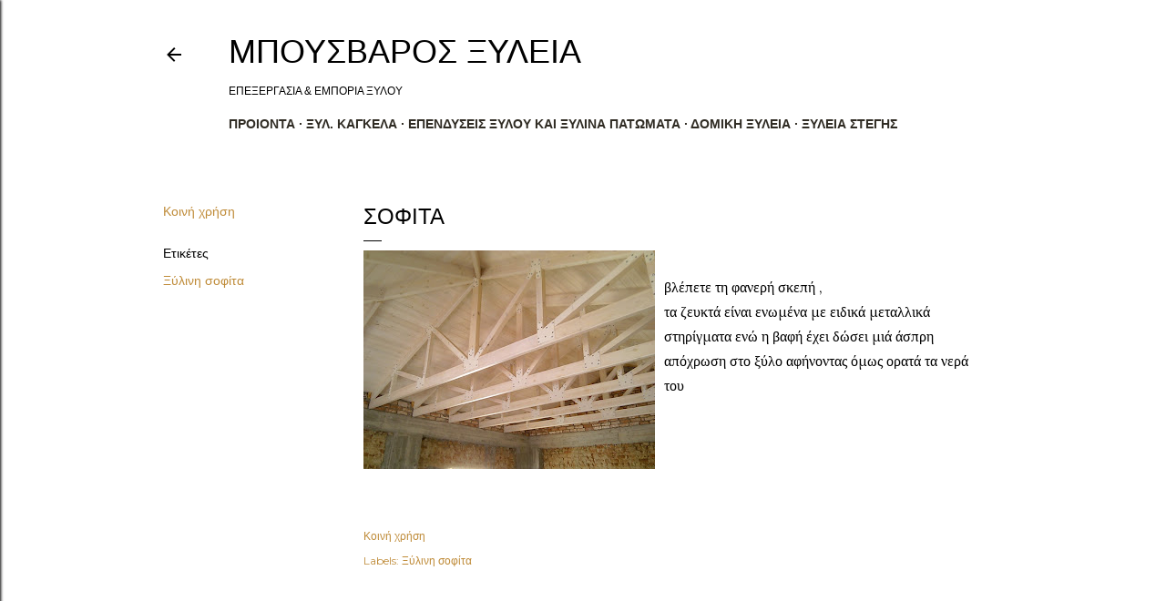

--- FILE ---
content_type: text/html; charset=UTF-8
request_url: https://www.bousvaroswood.com/2011/06/blog-post.html
body_size: 21761
content:
<!DOCTYPE html>
<html dir='ltr' lang='el'>
<head>
<meta content='width=device-width, initial-scale=1' name='viewport'/>
<title>ΣΟΦΙΤΑ</title>
<meta content='text/html; charset=UTF-8' http-equiv='Content-Type'/>
<!-- Chrome, Firefox OS and Opera -->
<meta content='#ffffff' name='theme-color'/>
<!-- Windows Phone -->
<meta content='#ffffff' name='msapplication-navbutton-color'/>
<meta content='blogger' name='generator'/>
<link href='https://www.bousvaroswood.com/favicon.ico' rel='icon' type='image/x-icon'/>
<link href='https://www.bousvaroswood.com/2011/06/blog-post.html' rel='canonical'/>
<link rel="alternate" type="application/atom+xml" title="ΜΠΟΥΣΒΑΡΟΣ ΞΥΛΕΙΑ - Atom" href="https://www.bousvaroswood.com/feeds/posts/default" />
<link rel="alternate" type="application/rss+xml" title="ΜΠΟΥΣΒΑΡΟΣ ΞΥΛΕΙΑ - RSS" href="https://www.bousvaroswood.com/feeds/posts/default?alt=rss" />
<link rel="service.post" type="application/atom+xml" title="ΜΠΟΥΣΒΑΡΟΣ ΞΥΛΕΙΑ - Atom" href="https://www.blogger.com/feeds/494049462815091263/posts/default" />

<link rel="alternate" type="application/atom+xml" title="ΜΠΟΥΣΒΑΡΟΣ ΞΥΛΕΙΑ - Atom" href="https://www.bousvaroswood.com/feeds/4037229261342245069/comments/default" />
<!--Can't find substitution for tag [blog.ieCssRetrofitLinks]-->
<link href='https://blogger.googleusercontent.com/img/b/R29vZ2xl/AVvXsEgY0Ue-UJoqmst8HMsFmFa8bx6Y6Y_sSHP8ktVv399g-snOq4o2FprrSgVnPqXTGVJQ3Wyq1JaK8FZQwchOiGCTAogqCvOOKONDjUeMoOsYGIKOYYzPBA_VSIt6q9Avijajz_yZn-ApOJc/s320/C360_2011-05-24+12-53-24.jpg' rel='image_src'/>
<meta content='https://www.bousvaroswood.com/2011/06/blog-post.html' property='og:url'/>
<meta content='ΣΟΦΙΤΑ' property='og:title'/>
<meta content='' property='og:description'/>
<meta content='https://blogger.googleusercontent.com/img/b/R29vZ2xl/AVvXsEgY0Ue-UJoqmst8HMsFmFa8bx6Y6Y_sSHP8ktVv399g-snOq4o2FprrSgVnPqXTGVJQ3Wyq1JaK8FZQwchOiGCTAogqCvOOKONDjUeMoOsYGIKOYYzPBA_VSIt6q9Avijajz_yZn-ApOJc/w1200-h630-p-k-no-nu/C360_2011-05-24+12-53-24.jpg' property='og:image'/>
<style type='text/css'>@font-face{font-family:'Lora';font-style:normal;font-weight:400;font-display:swap;src:url(//fonts.gstatic.com/s/lora/v37/0QI6MX1D_JOuGQbT0gvTJPa787weuxJMkq18ndeYxZ2JTg.woff2)format('woff2');unicode-range:U+0460-052F,U+1C80-1C8A,U+20B4,U+2DE0-2DFF,U+A640-A69F,U+FE2E-FE2F;}@font-face{font-family:'Lora';font-style:normal;font-weight:400;font-display:swap;src:url(//fonts.gstatic.com/s/lora/v37/0QI6MX1D_JOuGQbT0gvTJPa787weuxJFkq18ndeYxZ2JTg.woff2)format('woff2');unicode-range:U+0301,U+0400-045F,U+0490-0491,U+04B0-04B1,U+2116;}@font-face{font-family:'Lora';font-style:normal;font-weight:400;font-display:swap;src:url(//fonts.gstatic.com/s/lora/v37/0QI6MX1D_JOuGQbT0gvTJPa787weuxI9kq18ndeYxZ2JTg.woff2)format('woff2');unicode-range:U+0302-0303,U+0305,U+0307-0308,U+0310,U+0312,U+0315,U+031A,U+0326-0327,U+032C,U+032F-0330,U+0332-0333,U+0338,U+033A,U+0346,U+034D,U+0391-03A1,U+03A3-03A9,U+03B1-03C9,U+03D1,U+03D5-03D6,U+03F0-03F1,U+03F4-03F5,U+2016-2017,U+2034-2038,U+203C,U+2040,U+2043,U+2047,U+2050,U+2057,U+205F,U+2070-2071,U+2074-208E,U+2090-209C,U+20D0-20DC,U+20E1,U+20E5-20EF,U+2100-2112,U+2114-2115,U+2117-2121,U+2123-214F,U+2190,U+2192,U+2194-21AE,U+21B0-21E5,U+21F1-21F2,U+21F4-2211,U+2213-2214,U+2216-22FF,U+2308-230B,U+2310,U+2319,U+231C-2321,U+2336-237A,U+237C,U+2395,U+239B-23B7,U+23D0,U+23DC-23E1,U+2474-2475,U+25AF,U+25B3,U+25B7,U+25BD,U+25C1,U+25CA,U+25CC,U+25FB,U+266D-266F,U+27C0-27FF,U+2900-2AFF,U+2B0E-2B11,U+2B30-2B4C,U+2BFE,U+3030,U+FF5B,U+FF5D,U+1D400-1D7FF,U+1EE00-1EEFF;}@font-face{font-family:'Lora';font-style:normal;font-weight:400;font-display:swap;src:url(//fonts.gstatic.com/s/lora/v37/0QI6MX1D_JOuGQbT0gvTJPa787weuxIvkq18ndeYxZ2JTg.woff2)format('woff2');unicode-range:U+0001-000C,U+000E-001F,U+007F-009F,U+20DD-20E0,U+20E2-20E4,U+2150-218F,U+2190,U+2192,U+2194-2199,U+21AF,U+21E6-21F0,U+21F3,U+2218-2219,U+2299,U+22C4-22C6,U+2300-243F,U+2440-244A,U+2460-24FF,U+25A0-27BF,U+2800-28FF,U+2921-2922,U+2981,U+29BF,U+29EB,U+2B00-2BFF,U+4DC0-4DFF,U+FFF9-FFFB,U+10140-1018E,U+10190-1019C,U+101A0,U+101D0-101FD,U+102E0-102FB,U+10E60-10E7E,U+1D2C0-1D2D3,U+1D2E0-1D37F,U+1F000-1F0FF,U+1F100-1F1AD,U+1F1E6-1F1FF,U+1F30D-1F30F,U+1F315,U+1F31C,U+1F31E,U+1F320-1F32C,U+1F336,U+1F378,U+1F37D,U+1F382,U+1F393-1F39F,U+1F3A7-1F3A8,U+1F3AC-1F3AF,U+1F3C2,U+1F3C4-1F3C6,U+1F3CA-1F3CE,U+1F3D4-1F3E0,U+1F3ED,U+1F3F1-1F3F3,U+1F3F5-1F3F7,U+1F408,U+1F415,U+1F41F,U+1F426,U+1F43F,U+1F441-1F442,U+1F444,U+1F446-1F449,U+1F44C-1F44E,U+1F453,U+1F46A,U+1F47D,U+1F4A3,U+1F4B0,U+1F4B3,U+1F4B9,U+1F4BB,U+1F4BF,U+1F4C8-1F4CB,U+1F4D6,U+1F4DA,U+1F4DF,U+1F4E3-1F4E6,U+1F4EA-1F4ED,U+1F4F7,U+1F4F9-1F4FB,U+1F4FD-1F4FE,U+1F503,U+1F507-1F50B,U+1F50D,U+1F512-1F513,U+1F53E-1F54A,U+1F54F-1F5FA,U+1F610,U+1F650-1F67F,U+1F687,U+1F68D,U+1F691,U+1F694,U+1F698,U+1F6AD,U+1F6B2,U+1F6B9-1F6BA,U+1F6BC,U+1F6C6-1F6CF,U+1F6D3-1F6D7,U+1F6E0-1F6EA,U+1F6F0-1F6F3,U+1F6F7-1F6FC,U+1F700-1F7FF,U+1F800-1F80B,U+1F810-1F847,U+1F850-1F859,U+1F860-1F887,U+1F890-1F8AD,U+1F8B0-1F8BB,U+1F8C0-1F8C1,U+1F900-1F90B,U+1F93B,U+1F946,U+1F984,U+1F996,U+1F9E9,U+1FA00-1FA6F,U+1FA70-1FA7C,U+1FA80-1FA89,U+1FA8F-1FAC6,U+1FACE-1FADC,U+1FADF-1FAE9,U+1FAF0-1FAF8,U+1FB00-1FBFF;}@font-face{font-family:'Lora';font-style:normal;font-weight:400;font-display:swap;src:url(//fonts.gstatic.com/s/lora/v37/0QI6MX1D_JOuGQbT0gvTJPa787weuxJOkq18ndeYxZ2JTg.woff2)format('woff2');unicode-range:U+0102-0103,U+0110-0111,U+0128-0129,U+0168-0169,U+01A0-01A1,U+01AF-01B0,U+0300-0301,U+0303-0304,U+0308-0309,U+0323,U+0329,U+1EA0-1EF9,U+20AB;}@font-face{font-family:'Lora';font-style:normal;font-weight:400;font-display:swap;src:url(//fonts.gstatic.com/s/lora/v37/0QI6MX1D_JOuGQbT0gvTJPa787weuxJPkq18ndeYxZ2JTg.woff2)format('woff2');unicode-range:U+0100-02BA,U+02BD-02C5,U+02C7-02CC,U+02CE-02D7,U+02DD-02FF,U+0304,U+0308,U+0329,U+1D00-1DBF,U+1E00-1E9F,U+1EF2-1EFF,U+2020,U+20A0-20AB,U+20AD-20C0,U+2113,U+2C60-2C7F,U+A720-A7FF;}@font-face{font-family:'Lora';font-style:normal;font-weight:400;font-display:swap;src:url(//fonts.gstatic.com/s/lora/v37/0QI6MX1D_JOuGQbT0gvTJPa787weuxJBkq18ndeYxZ0.woff2)format('woff2');unicode-range:U+0000-00FF,U+0131,U+0152-0153,U+02BB-02BC,U+02C6,U+02DA,U+02DC,U+0304,U+0308,U+0329,U+2000-206F,U+20AC,U+2122,U+2191,U+2193,U+2212,U+2215,U+FEFF,U+FFFD;}@font-face{font-family:'Montserrat';font-style:normal;font-weight:400;font-display:swap;src:url(//fonts.gstatic.com/s/montserrat/v31/JTUHjIg1_i6t8kCHKm4532VJOt5-QNFgpCtr6Hw0aXp-p7K4KLjztg.woff2)format('woff2');unicode-range:U+0460-052F,U+1C80-1C8A,U+20B4,U+2DE0-2DFF,U+A640-A69F,U+FE2E-FE2F;}@font-face{font-family:'Montserrat';font-style:normal;font-weight:400;font-display:swap;src:url(//fonts.gstatic.com/s/montserrat/v31/JTUHjIg1_i6t8kCHKm4532VJOt5-QNFgpCtr6Hw9aXp-p7K4KLjztg.woff2)format('woff2');unicode-range:U+0301,U+0400-045F,U+0490-0491,U+04B0-04B1,U+2116;}@font-face{font-family:'Montserrat';font-style:normal;font-weight:400;font-display:swap;src:url(//fonts.gstatic.com/s/montserrat/v31/JTUHjIg1_i6t8kCHKm4532VJOt5-QNFgpCtr6Hw2aXp-p7K4KLjztg.woff2)format('woff2');unicode-range:U+0102-0103,U+0110-0111,U+0128-0129,U+0168-0169,U+01A0-01A1,U+01AF-01B0,U+0300-0301,U+0303-0304,U+0308-0309,U+0323,U+0329,U+1EA0-1EF9,U+20AB;}@font-face{font-family:'Montserrat';font-style:normal;font-weight:400;font-display:swap;src:url(//fonts.gstatic.com/s/montserrat/v31/JTUHjIg1_i6t8kCHKm4532VJOt5-QNFgpCtr6Hw3aXp-p7K4KLjztg.woff2)format('woff2');unicode-range:U+0100-02BA,U+02BD-02C5,U+02C7-02CC,U+02CE-02D7,U+02DD-02FF,U+0304,U+0308,U+0329,U+1D00-1DBF,U+1E00-1E9F,U+1EF2-1EFF,U+2020,U+20A0-20AB,U+20AD-20C0,U+2113,U+2C60-2C7F,U+A720-A7FF;}@font-face{font-family:'Montserrat';font-style:normal;font-weight:400;font-display:swap;src:url(//fonts.gstatic.com/s/montserrat/v31/JTUHjIg1_i6t8kCHKm4532VJOt5-QNFgpCtr6Hw5aXp-p7K4KLg.woff2)format('woff2');unicode-range:U+0000-00FF,U+0131,U+0152-0153,U+02BB-02BC,U+02C6,U+02DA,U+02DC,U+0304,U+0308,U+0329,U+2000-206F,U+20AC,U+2122,U+2191,U+2193,U+2212,U+2215,U+FEFF,U+FFFD;}</style>
<style id='page-skin-1' type='text/css'><!--
/*! normalize.css v3.0.1 | MIT License | git.io/normalize */html{font-family:sans-serif;-ms-text-size-adjust:100%;-webkit-text-size-adjust:100%}body{margin:0}article,aside,details,figcaption,figure,footer,header,hgroup,main,nav,section,summary{display:block}audio,canvas,progress,video{display:inline-block;vertical-align:baseline}audio:not([controls]){display:none;height:0}[hidden],template{display:none}a{background:transparent}a:active,a:hover{outline:0}abbr[title]{border-bottom:1px dotted}b,strong{font-weight:bold}dfn{font-style:italic}h1{font-size:2em;margin:.67em 0}mark{background:#ff0;color:#000}small{font-size:80%}sub,sup{font-size:75%;line-height:0;position:relative;vertical-align:baseline}sup{top:-0.5em}sub{bottom:-0.25em}img{border:0}svg:not(:root){overflow:hidden}figure{margin:1em 40px}hr{-moz-box-sizing:content-box;box-sizing:content-box;height:0}pre{overflow:auto}code,kbd,pre,samp{font-family:monospace,monospace;font-size:1em}button,input,optgroup,select,textarea{color:inherit;font:inherit;margin:0}button{overflow:visible}button,select{text-transform:none}button,html input[type="button"],input[type="reset"],input[type="submit"]{-webkit-appearance:button;cursor:pointer}button[disabled],html input[disabled]{cursor:default}button::-moz-focus-inner,input::-moz-focus-inner{border:0;padding:0}input{line-height:normal}input[type="checkbox"],input[type="radio"]{box-sizing:border-box;padding:0}input[type="number"]::-webkit-inner-spin-button,input[type="number"]::-webkit-outer-spin-button{height:auto}input[type="search"]{-webkit-appearance:textfield;-moz-box-sizing:content-box;-webkit-box-sizing:content-box;box-sizing:content-box}input[type="search"]::-webkit-search-cancel-button,input[type="search"]::-webkit-search-decoration{-webkit-appearance:none}fieldset{border:1px solid #c0c0c0;margin:0 2px;padding:.35em .625em .75em}legend{border:0;padding:0}textarea{overflow:auto}optgroup{font-weight:bold}table{border-collapse:collapse;border-spacing:0}td,th{padding:0}
/*!************************************************
* Blogger Template Style
* Name: Soho
**************************************************/
body{
overflow-wrap:break-word;
word-break:break-word;
word-wrap:break-word
}
.hidden{
display:none
}
.invisible{
visibility:hidden
}
.container::after,.float-container::after{
clear:both;
content:"";
display:table
}
.clearboth{
clear:both
}
#comments .comment .comment-actions,.subscribe-popup .FollowByEmail .follow-by-email-submit{
background:0 0;
border:0;
box-shadow:none;
color:#bf8b38;
cursor:pointer;
font-size:14px;
font-weight:700;
outline:0;
text-decoration:none;
text-transform:uppercase;
width:auto
}
.dim-overlay{
background-color:rgba(0,0,0,.54);
height:100vh;
left:0;
position:fixed;
top:0;
width:100%
}
#sharing-dim-overlay{
background-color:transparent
}
input::-ms-clear{
display:none
}
.blogger-logo,.svg-icon-24.blogger-logo{
fill:#ff9800;
opacity:1
}
.loading-spinner-large{
-webkit-animation:mspin-rotate 1.568s infinite linear;
animation:mspin-rotate 1.568s infinite linear;
height:48px;
overflow:hidden;
position:absolute;
width:48px;
z-index:200
}
.loading-spinner-large>div{
-webkit-animation:mspin-revrot 5332ms infinite steps(4);
animation:mspin-revrot 5332ms infinite steps(4)
}
.loading-spinner-large>div>div{
-webkit-animation:mspin-singlecolor-large-film 1333ms infinite steps(81);
animation:mspin-singlecolor-large-film 1333ms infinite steps(81);
background-size:100%;
height:48px;
width:3888px
}
.mspin-black-large>div>div,.mspin-grey_54-large>div>div{
background-image:url(https://www.blogblog.com/indie/mspin_black_large.svg)
}
.mspin-white-large>div>div{
background-image:url(https://www.blogblog.com/indie/mspin_white_large.svg)
}
.mspin-grey_54-large{
opacity:.54
}
@-webkit-keyframes mspin-singlecolor-large-film{
from{
-webkit-transform:translateX(0);
transform:translateX(0)
}
to{
-webkit-transform:translateX(-3888px);
transform:translateX(-3888px)
}
}
@keyframes mspin-singlecolor-large-film{
from{
-webkit-transform:translateX(0);
transform:translateX(0)
}
to{
-webkit-transform:translateX(-3888px);
transform:translateX(-3888px)
}
}
@-webkit-keyframes mspin-rotate{
from{
-webkit-transform:rotate(0);
transform:rotate(0)
}
to{
-webkit-transform:rotate(360deg);
transform:rotate(360deg)
}
}
@keyframes mspin-rotate{
from{
-webkit-transform:rotate(0);
transform:rotate(0)
}
to{
-webkit-transform:rotate(360deg);
transform:rotate(360deg)
}
}
@-webkit-keyframes mspin-revrot{
from{
-webkit-transform:rotate(0);
transform:rotate(0)
}
to{
-webkit-transform:rotate(-360deg);
transform:rotate(-360deg)
}
}
@keyframes mspin-revrot{
from{
-webkit-transform:rotate(0);
transform:rotate(0)
}
to{
-webkit-transform:rotate(-360deg);
transform:rotate(-360deg)
}
}
.skip-navigation{
background-color:#fff;
box-sizing:border-box;
color:#000;
display:block;
height:0;
left:0;
line-height:50px;
overflow:hidden;
padding-top:0;
position:fixed;
text-align:center;
top:0;
-webkit-transition:box-shadow .3s,height .3s,padding-top .3s;
transition:box-shadow .3s,height .3s,padding-top .3s;
width:100%;
z-index:900
}
.skip-navigation:focus{
box-shadow:0 4px 5px 0 rgba(0,0,0,.14),0 1px 10px 0 rgba(0,0,0,.12),0 2px 4px -1px rgba(0,0,0,.2);
height:50px
}
#main{
outline:0
}
.main-heading{
position:absolute;
clip:rect(1px,1px,1px,1px);
padding:0;
border:0;
height:1px;
width:1px;
overflow:hidden
}
.Attribution{
margin-top:1em;
text-align:center
}
.Attribution .blogger img,.Attribution .blogger svg{
vertical-align:bottom
}
.Attribution .blogger img{
margin-right:.5em
}
.Attribution div{
line-height:24px;
margin-top:.5em
}
.Attribution .copyright,.Attribution .image-attribution{
font-size:.7em;
margin-top:1.5em
}
.BLOG_mobile_video_class{
display:none
}
.bg-photo{
background-attachment:scroll!important
}
body .CSS_LIGHTBOX{
z-index:900
}
.extendable .show-less,.extendable .show-more{
border-color:#bf8b38;
color:#bf8b38;
margin-top:8px
}
.extendable .show-less.hidden,.extendable .show-more.hidden{
display:none
}
.inline-ad{
display:none;
max-width:100%;
overflow:hidden
}
.adsbygoogle{
display:block
}
#cookieChoiceInfo{
bottom:0;
top:auto
}
iframe.b-hbp-video{
border:0
}
.post-body img{
max-width:100%
}
.post-body iframe{
max-width:100%
}
.post-body a[imageanchor="1"]{
display:inline-block
}
.byline{
margin-right:1em
}
.byline:last-child{
margin-right:0
}
.link-copied-dialog{
max-width:520px;
outline:0
}
.link-copied-dialog .modal-dialog-buttons{
margin-top:8px
}
.link-copied-dialog .goog-buttonset-default{
background:0 0;
border:0
}
.link-copied-dialog .goog-buttonset-default:focus{
outline:0
}
.paging-control-container{
margin-bottom:16px
}
.paging-control-container .paging-control{
display:inline-block
}
.paging-control-container .comment-range-text::after,.paging-control-container .paging-control{
color:#bf8b38
}
.paging-control-container .comment-range-text,.paging-control-container .paging-control{
margin-right:8px
}
.paging-control-container .comment-range-text::after,.paging-control-container .paging-control::after{
content:"\b7";
cursor:default;
padding-left:8px;
pointer-events:none
}
.paging-control-container .comment-range-text:last-child::after,.paging-control-container .paging-control:last-child::after{
content:none
}
.byline.reactions iframe{
height:20px
}
.b-notification{
color:#000;
background-color:#fff;
border-bottom:solid 1px #000;
box-sizing:border-box;
padding:16px 32px;
text-align:center
}
.b-notification.visible{
-webkit-transition:margin-top .3s cubic-bezier(.4,0,.2,1);
transition:margin-top .3s cubic-bezier(.4,0,.2,1)
}
.b-notification.invisible{
position:absolute
}
.b-notification-close{
position:absolute;
right:8px;
top:8px
}
.no-posts-message{
line-height:40px;
text-align:center
}
@media screen and (max-width:1162px){
body.item-view .post-body a[imageanchor="1"][style*="float: left;"],body.item-view .post-body a[imageanchor="1"][style*="float: right;"]{
float:none!important;
clear:none!important
}
body.item-view .post-body a[imageanchor="1"] img{
display:block;
height:auto;
margin:0 auto
}
body.item-view .post-body>.separator:first-child>a[imageanchor="1"]:first-child{
margin-top:20px
}
.post-body a[imageanchor]{
display:block
}
body.item-view .post-body a[imageanchor="1"]{
margin-left:0!important;
margin-right:0!important
}
body.item-view .post-body a[imageanchor="1"]+a[imageanchor="1"]{
margin-top:16px
}
}
.item-control{
display:none
}
#comments{
border-top:1px dashed rgba(0,0,0,.54);
margin-top:20px;
padding:20px
}
#comments .comment-thread ol{
margin:0;
padding-left:0;
padding-left:0
}
#comments .comment .comment-replybox-single,#comments .comment-thread .comment-replies{
margin-left:60px
}
#comments .comment-thread .thread-count{
display:none
}
#comments .comment{
list-style-type:none;
padding:0 0 30px;
position:relative
}
#comments .comment .comment{
padding-bottom:8px
}
.comment .avatar-image-container{
position:absolute
}
.comment .avatar-image-container img{
border-radius:50%
}
.avatar-image-container svg,.comment .avatar-image-container .avatar-icon{
border-radius:50%;
border:solid 1px #000000;
box-sizing:border-box;
fill:#000000;
height:35px;
margin:0;
padding:7px;
width:35px
}
.comment .comment-block{
margin-top:10px;
margin-left:60px;
padding-bottom:0
}
#comments .comment-author-header-wrapper{
margin-left:40px
}
#comments .comment .thread-expanded .comment-block{
padding-bottom:20px
}
#comments .comment .comment-header .user,#comments .comment .comment-header .user a{
color:#000000;
font-style:normal;
font-weight:700
}
#comments .comment .comment-actions{
bottom:0;
margin-bottom:15px;
position:absolute
}
#comments .comment .comment-actions>*{
margin-right:8px
}
#comments .comment .comment-header .datetime{
bottom:0;
color:#000000;
display:inline-block;
font-size:13px;
font-style:italic;
margin-left:8px
}
#comments .comment .comment-footer .comment-timestamp a,#comments .comment .comment-header .datetime a{
color:#000000
}
#comments .comment .comment-content,.comment .comment-body{
margin-top:12px;
word-break:break-word
}
.comment-body{
margin-bottom:12px
}
#comments.embed[data-num-comments="0"]{
border:0;
margin-top:0;
padding-top:0
}
#comments.embed[data-num-comments="0"] #comment-post-message,#comments.embed[data-num-comments="0"] div.comment-form>p,#comments.embed[data-num-comments="0"] p.comment-footer{
display:none
}
#comment-editor-src{
display:none
}
.comments .comments-content .loadmore.loaded{
max-height:0;
opacity:0;
overflow:hidden
}
.extendable .remaining-items{
height:0;
overflow:hidden;
-webkit-transition:height .3s cubic-bezier(.4,0,.2,1);
transition:height .3s cubic-bezier(.4,0,.2,1)
}
.extendable .remaining-items.expanded{
height:auto
}
.svg-icon-24,.svg-icon-24-button{
cursor:pointer;
height:24px;
width:24px;
min-width:24px
}
.touch-icon{
margin:-12px;
padding:12px
}
.touch-icon:active,.touch-icon:focus{
background-color:rgba(153,153,153,.4);
border-radius:50%
}
svg:not(:root).touch-icon{
overflow:visible
}
html[dir=rtl] .rtl-reversible-icon{
-webkit-transform:scaleX(-1);
-ms-transform:scaleX(-1);
transform:scaleX(-1)
}
.svg-icon-24-button,.touch-icon-button{
background:0 0;
border:0;
margin:0;
outline:0;
padding:0
}
.touch-icon-button .touch-icon:active,.touch-icon-button .touch-icon:focus{
background-color:transparent
}
.touch-icon-button:active .touch-icon,.touch-icon-button:focus .touch-icon{
background-color:rgba(153,153,153,.4);
border-radius:50%
}
.Profile .default-avatar-wrapper .avatar-icon{
border-radius:50%;
border:solid 1px #000000;
box-sizing:border-box;
fill:#000000;
margin:0
}
.Profile .individual .default-avatar-wrapper .avatar-icon{
padding:25px
}
.Profile .individual .avatar-icon,.Profile .individual .profile-img{
height:120px;
width:120px
}
.Profile .team .default-avatar-wrapper .avatar-icon{
padding:8px
}
.Profile .team .avatar-icon,.Profile .team .default-avatar-wrapper,.Profile .team .profile-img{
height:40px;
width:40px
}
.snippet-container{
margin:0;
position:relative;
overflow:hidden
}
.snippet-fade{
bottom:0;
box-sizing:border-box;
position:absolute;
width:96px
}
.snippet-fade{
right:0
}
.snippet-fade:after{
content:"\2026"
}
.snippet-fade:after{
float:right
}
.centered-top-container.sticky{
left:0;
position:fixed;
right:0;
top:0;
width:auto;
z-index:50;
-webkit-transition-property:opacity,-webkit-transform;
transition-property:opacity,-webkit-transform;
transition-property:transform,opacity;
transition-property:transform,opacity,-webkit-transform;
-webkit-transition-duration:.2s;
transition-duration:.2s;
-webkit-transition-timing-function:cubic-bezier(.4,0,.2,1);
transition-timing-function:cubic-bezier(.4,0,.2,1)
}
.centered-top-placeholder{
display:none
}
.collapsed-header .centered-top-placeholder{
display:block
}
.centered-top-container .Header .replaced h1,.centered-top-placeholder .Header .replaced h1{
display:none
}
.centered-top-container.sticky .Header .replaced h1{
display:block
}
.centered-top-container.sticky .Header .header-widget{
background:0 0
}
.centered-top-container.sticky .Header .header-image-wrapper{
display:none
}
.centered-top-container img,.centered-top-placeholder img{
max-width:100%
}
.collapsible{
-webkit-transition:height .3s cubic-bezier(.4,0,.2,1);
transition:height .3s cubic-bezier(.4,0,.2,1)
}
.collapsible,.collapsible>summary{
display:block;
overflow:hidden
}
.collapsible>:not(summary){
display:none
}
.collapsible[open]>:not(summary){
display:block
}
.collapsible:focus,.collapsible>summary:focus{
outline:0
}
.collapsible>summary{
cursor:pointer;
display:block;
padding:0
}
.collapsible:focus>summary,.collapsible>summary:focus{
background-color:transparent
}
.collapsible>summary::-webkit-details-marker{
display:none
}
.collapsible-title{
-webkit-box-align:center;
-webkit-align-items:center;
-ms-flex-align:center;
align-items:center;
display:-webkit-box;
display:-webkit-flex;
display:-ms-flexbox;
display:flex
}
.collapsible-title .title{
-webkit-box-flex:1;
-webkit-flex:1 1 auto;
-ms-flex:1 1 auto;
flex:1 1 auto;
-webkit-box-ordinal-group:1;
-webkit-order:0;
-ms-flex-order:0;
order:0;
overflow:hidden;
text-overflow:ellipsis;
white-space:nowrap
}
.collapsible-title .chevron-down,.collapsible[open] .collapsible-title .chevron-up{
display:block
}
.collapsible-title .chevron-up,.collapsible[open] .collapsible-title .chevron-down{
display:none
}
.flat-button{
cursor:pointer;
display:inline-block;
font-weight:700;
text-transform:uppercase;
border-radius:2px;
padding:8px;
margin:-8px
}
.flat-icon-button{
background:0 0;
border:0;
margin:0;
outline:0;
padding:0;
margin:-12px;
padding:12px;
cursor:pointer;
box-sizing:content-box;
display:inline-block;
line-height:0
}
.flat-icon-button,.flat-icon-button .splash-wrapper{
border-radius:50%
}
.flat-icon-button .splash.animate{
-webkit-animation-duration:.3s;
animation-duration:.3s
}
.overflowable-container{
max-height:28px;
overflow:hidden;
position:relative
}
.overflow-button{
cursor:pointer
}
#overflowable-dim-overlay{
background:0 0
}
.overflow-popup{
box-shadow:0 2px 2px 0 rgba(0,0,0,.14),0 3px 1px -2px rgba(0,0,0,.2),0 1px 5px 0 rgba(0,0,0,.12);
background-color:#ffffff;
left:0;
max-width:calc(100% - 32px);
position:absolute;
top:0;
visibility:hidden;
z-index:101
}
.overflow-popup ul{
list-style:none
}
.overflow-popup .tabs li,.overflow-popup li{
display:block;
height:auto
}
.overflow-popup .tabs li{
padding-left:0;
padding-right:0
}
.overflow-button.hidden,.overflow-popup .tabs li.hidden,.overflow-popup li.hidden{
display:none
}
.search{
display:-webkit-box;
display:-webkit-flex;
display:-ms-flexbox;
display:flex;
line-height:24px;
width:24px
}
.search.focused{
width:100%
}
.search.focused .section{
width:100%
}
.search form{
z-index:101
}
.search h3{
display:none
}
.search form{
display:-webkit-box;
display:-webkit-flex;
display:-ms-flexbox;
display:flex;
-webkit-box-flex:1;
-webkit-flex:1 0 0;
-ms-flex:1 0 0px;
flex:1 0 0;
border-bottom:solid 1px transparent;
padding-bottom:8px
}
.search form>*{
display:none
}
.search.focused form>*{
display:block
}
.search .search-input label{
display:none
}
.centered-top-placeholder.cloned .search form{
z-index:30
}
.search.focused form{
border-color:#000000;
position:relative;
width:auto
}
.collapsed-header .centered-top-container .search.focused form{
border-bottom-color:transparent
}
.search-expand{
-webkit-box-flex:0;
-webkit-flex:0 0 auto;
-ms-flex:0 0 auto;
flex:0 0 auto
}
.search-expand-text{
display:none
}
.search-close{
display:inline;
vertical-align:middle
}
.search-input{
-webkit-box-flex:1;
-webkit-flex:1 0 1px;
-ms-flex:1 0 1px;
flex:1 0 1px
}
.search-input input{
background:0 0;
border:0;
box-sizing:border-box;
color:#000000;
display:inline-block;
outline:0;
width:calc(100% - 48px)
}
.search-input input.no-cursor{
color:transparent;
text-shadow:0 0 0 #000000
}
.collapsed-header .centered-top-container .search-action,.collapsed-header .centered-top-container .search-input input{
color:#000000
}
.collapsed-header .centered-top-container .search-input input.no-cursor{
color:transparent;
text-shadow:0 0 0 #000000
}
.collapsed-header .centered-top-container .search-input input.no-cursor:focus,.search-input input.no-cursor:focus{
outline:0
}
.search-focused>*{
visibility:hidden
}
.search-focused .search,.search-focused .search-icon{
visibility:visible
}
.search.focused .search-action{
display:block
}
.search.focused .search-action:disabled{
opacity:.3
}
.widget.Sharing .sharing-button{
display:none
}
.widget.Sharing .sharing-buttons li{
padding:0
}
.widget.Sharing .sharing-buttons li span{
display:none
}
.post-share-buttons{
position:relative
}
.centered-bottom .share-buttons .svg-icon-24,.share-buttons .svg-icon-24{
fill:#000000
}
.sharing-open.touch-icon-button:active .touch-icon,.sharing-open.touch-icon-button:focus .touch-icon{
background-color:transparent
}
.share-buttons{
background-color:#ffffff;
border-radius:2px;
box-shadow:0 2px 2px 0 rgba(0,0,0,.14),0 3px 1px -2px rgba(0,0,0,.2),0 1px 5px 0 rgba(0,0,0,.12);
color:#000000;
list-style:none;
margin:0;
padding:8px 0;
position:absolute;
top:-11px;
min-width:200px;
z-index:101
}
.share-buttons.hidden{
display:none
}
.sharing-button{
background:0 0;
border:0;
margin:0;
outline:0;
padding:0;
cursor:pointer
}
.share-buttons li{
margin:0;
height:48px
}
.share-buttons li:last-child{
margin-bottom:0
}
.share-buttons li .sharing-platform-button{
box-sizing:border-box;
cursor:pointer;
display:block;
height:100%;
margin-bottom:0;
padding:0 16px;
position:relative;
width:100%
}
.share-buttons li .sharing-platform-button:focus,.share-buttons li .sharing-platform-button:hover{
background-color:rgba(128,128,128,.1);
outline:0
}
.share-buttons li svg[class*=" sharing-"],.share-buttons li svg[class^=sharing-]{
position:absolute;
top:10px
}
.share-buttons li span.sharing-platform-button{
position:relative;
top:0
}
.share-buttons li .platform-sharing-text{
display:block;
font-size:16px;
line-height:48px;
white-space:nowrap
}
.share-buttons li .platform-sharing-text{
margin-left:56px
}
.sidebar-container{
background-color:#f7f7f7;
max-width:284px;
overflow-y:auto;
-webkit-transition-property:-webkit-transform;
transition-property:-webkit-transform;
transition-property:transform;
transition-property:transform,-webkit-transform;
-webkit-transition-duration:.3s;
transition-duration:.3s;
-webkit-transition-timing-function:cubic-bezier(0,0,.2,1);
transition-timing-function:cubic-bezier(0,0,.2,1);
width:284px;
z-index:101;
-webkit-overflow-scrolling:touch
}
.sidebar-container .navigation{
line-height:0;
padding:16px
}
.sidebar-container .sidebar-back{
cursor:pointer
}
.sidebar-container .widget{
background:0 0;
margin:0 16px;
padding:16px 0
}
.sidebar-container .widget .title{
color:#000000;
margin:0
}
.sidebar-container .widget ul{
list-style:none;
margin:0;
padding:0
}
.sidebar-container .widget ul ul{
margin-left:1em
}
.sidebar-container .widget li{
font-size:16px;
line-height:normal
}
.sidebar-container .widget+.widget{
border-top:1px dashed #000000
}
.BlogArchive li{
margin:16px 0
}
.BlogArchive li:last-child{
margin-bottom:0
}
.Label li a{
display:inline-block
}
.BlogArchive .post-count,.Label .label-count{
float:right;
margin-left:.25em
}
.BlogArchive .post-count::before,.Label .label-count::before{
content:"("
}
.BlogArchive .post-count::after,.Label .label-count::after{
content:")"
}
.widget.Translate .skiptranslate>div{
display:block!important
}
.widget.Profile .profile-link{
display:-webkit-box;
display:-webkit-flex;
display:-ms-flexbox;
display:flex
}
.widget.Profile .team-member .default-avatar-wrapper,.widget.Profile .team-member .profile-img{
-webkit-box-flex:0;
-webkit-flex:0 0 auto;
-ms-flex:0 0 auto;
flex:0 0 auto;
margin-right:1em
}
.widget.Profile .individual .profile-link{
-webkit-box-orient:vertical;
-webkit-box-direction:normal;
-webkit-flex-direction:column;
-ms-flex-direction:column;
flex-direction:column
}
.widget.Profile .team .profile-link .profile-name{
-webkit-align-self:center;
-ms-flex-item-align:center;
align-self:center;
display:block;
-webkit-box-flex:1;
-webkit-flex:1 1 auto;
-ms-flex:1 1 auto;
flex:1 1 auto
}
.dim-overlay{
background-color:rgba(0,0,0,.54);
z-index:100
}
body.sidebar-visible{
overflow-y:hidden
}
@media screen and (max-width:1439px){
.sidebar-container{
bottom:0;
position:fixed;
top:0;
left:0;
right:auto
}
.sidebar-container.sidebar-invisible{
-webkit-transition-timing-function:cubic-bezier(.4,0,.6,1);
transition-timing-function:cubic-bezier(.4,0,.6,1)
}
html[dir=ltr] .sidebar-container.sidebar-invisible{
-webkit-transform:translateX(-284px);
-ms-transform:translateX(-284px);
transform:translateX(-284px)
}
html[dir=rtl] .sidebar-container.sidebar-invisible{
-webkit-transform:translateX(284px);
-ms-transform:translateX(284px);
transform:translateX(284px)
}
}
@media screen and (min-width:1440px){
.sidebar-container{
position:absolute;
top:0;
left:0;
right:auto
}
.sidebar-container .navigation{
display:none
}
}
.dialog{
box-shadow:0 2px 2px 0 rgba(0,0,0,.14),0 3px 1px -2px rgba(0,0,0,.2),0 1px 5px 0 rgba(0,0,0,.12);
background:#ffffff;
box-sizing:border-box;
color:#000000;
padding:30px;
position:fixed;
text-align:center;
width:calc(100% - 24px);
z-index:101
}
.dialog input[type=email],.dialog input[type=text]{
background-color:transparent;
border:0;
border-bottom:solid 1px rgba(0,0,0,.12);
color:#000000;
display:block;
font-family:Arial, Tahoma, Helvetica, FreeSans, sans-serif;
font-size:16px;
line-height:24px;
margin:auto;
padding-bottom:7px;
outline:0;
text-align:center;
width:100%
}
.dialog input[type=email]::-webkit-input-placeholder,.dialog input[type=text]::-webkit-input-placeholder{
color:#000000
}
.dialog input[type=email]::-moz-placeholder,.dialog input[type=text]::-moz-placeholder{
color:#000000
}
.dialog input[type=email]:-ms-input-placeholder,.dialog input[type=text]:-ms-input-placeholder{
color:#000000
}
.dialog input[type=email]::-ms-input-placeholder,.dialog input[type=text]::-ms-input-placeholder{
color:#000000
}
.dialog input[type=email]::placeholder,.dialog input[type=text]::placeholder{
color:#000000
}
.dialog input[type=email]:focus,.dialog input[type=text]:focus{
border-bottom:solid 2px #bf8b38;
padding-bottom:6px
}
.dialog input.no-cursor{
color:transparent;
text-shadow:0 0 0 #000000
}
.dialog input.no-cursor:focus{
outline:0
}
.dialog input.no-cursor:focus{
outline:0
}
.dialog input[type=submit]{
font-family:Arial, Tahoma, Helvetica, FreeSans, sans-serif
}
.dialog .goog-buttonset-default{
color:#bf8b38
}
.subscribe-popup{
max-width:364px
}
.subscribe-popup h3{
color:#000000;
font-size:1.8em;
margin-top:0
}
.subscribe-popup .FollowByEmail h3{
display:none
}
.subscribe-popup .FollowByEmail .follow-by-email-submit{
color:#bf8b38;
display:inline-block;
margin:0 auto;
margin-top:24px;
width:auto;
white-space:normal
}
.subscribe-popup .FollowByEmail .follow-by-email-submit:disabled{
cursor:default;
opacity:.3
}
@media (max-width:800px){
.blog-name div.widget.Subscribe{
margin-bottom:16px
}
body.item-view .blog-name div.widget.Subscribe{
margin:8px auto 16px auto;
width:100%
}
}
body#layout .bg-photo,body#layout .bg-photo-overlay{
display:none
}
body#layout .page_body{
padding:0;
position:relative;
top:0
}
body#layout .page{
display:inline-block;
left:inherit;
position:relative;
vertical-align:top;
width:540px
}
body#layout .centered{
max-width:954px
}
body#layout .navigation{
display:none
}
body#layout .sidebar-container{
display:inline-block;
width:40%
}
body#layout .hamburger-menu,body#layout .search{
display:none
}
body{
background-color:#ffffff;
color:#000000;
font:normal 400 20px Arial, Tahoma, Helvetica, FreeSans, sans-serif;
height:100%;
margin:0;
min-height:100vh
}
h1,h2,h3,h4,h5,h6{
font-weight:400
}
a{
color:#bf8b38;
text-decoration:none
}
.dim-overlay{
z-index:100
}
body.sidebar-visible .page_body{
overflow-y:scroll
}
.widget .title{
color:#000000;
font:normal 400 12px Arial, Tahoma, Helvetica, FreeSans, sans-serif
}
.extendable .show-less,.extendable .show-more{
color:#bf8b38;
font:normal 400 12px Arial, Tahoma, Helvetica, FreeSans, sans-serif;
margin:12px -8px 0 -8px;
text-transform:uppercase
}
.footer .widget,.main .widget{
margin:50px 0
}
.main .widget .title{
text-transform:uppercase
}
.inline-ad{
display:block;
margin-top:50px
}
.adsbygoogle{
text-align:center
}
.page_body{
display:-webkit-box;
display:-webkit-flex;
display:-ms-flexbox;
display:flex;
-webkit-box-orient:vertical;
-webkit-box-direction:normal;
-webkit-flex-direction:column;
-ms-flex-direction:column;
flex-direction:column;
min-height:100vh;
position:relative;
z-index:20
}
.page_body>*{
-webkit-box-flex:0;
-webkit-flex:0 0 auto;
-ms-flex:0 0 auto;
flex:0 0 auto
}
.page_body>#footer{
margin-top:auto
}
.centered-bottom,.centered-top{
margin:0 32px;
max-width:100%
}
.centered-top{
padding-bottom:12px;
padding-top:12px
}
.sticky .centered-top{
padding-bottom:0;
padding-top:0
}
.centered-top-container,.centered-top-placeholder{
background:#ffffff
}
.centered-top{
display:-webkit-box;
display:-webkit-flex;
display:-ms-flexbox;
display:flex;
-webkit-flex-wrap:wrap;
-ms-flex-wrap:wrap;
flex-wrap:wrap;
-webkit-box-pack:justify;
-webkit-justify-content:space-between;
-ms-flex-pack:justify;
justify-content:space-between;
position:relative
}
.sticky .centered-top{
-webkit-flex-wrap:nowrap;
-ms-flex-wrap:nowrap;
flex-wrap:nowrap
}
.centered-top-container .svg-icon-24,.centered-top-placeholder .svg-icon-24{
fill:#000000
}
.back-button-container,.hamburger-menu-container{
-webkit-box-flex:0;
-webkit-flex:0 0 auto;
-ms-flex:0 0 auto;
flex:0 0 auto;
height:48px;
-webkit-box-ordinal-group:2;
-webkit-order:1;
-ms-flex-order:1;
order:1
}
.sticky .back-button-container,.sticky .hamburger-menu-container{
-webkit-box-ordinal-group:2;
-webkit-order:1;
-ms-flex-order:1;
order:1
}
.back-button,.hamburger-menu,.search-expand-icon{
cursor:pointer;
margin-top:0
}
.search{
-webkit-box-align:start;
-webkit-align-items:flex-start;
-ms-flex-align:start;
align-items:flex-start;
-webkit-box-flex:0;
-webkit-flex:0 0 auto;
-ms-flex:0 0 auto;
flex:0 0 auto;
height:48px;
margin-left:24px;
-webkit-box-ordinal-group:4;
-webkit-order:3;
-ms-flex-order:3;
order:3
}
.search,.search.focused{
width:auto
}
.search.focused{
position:static
}
.sticky .search{
display:none;
-webkit-box-ordinal-group:5;
-webkit-order:4;
-ms-flex-order:4;
order:4
}
.search .section{
right:0;
margin-top:12px;
position:absolute;
top:12px;
width:0
}
.sticky .search .section{
top:0
}
.search-expand{
background:0 0;
border:0;
margin:0;
outline:0;
padding:0;
color:#bf8b38;
cursor:pointer;
-webkit-box-flex:0;
-webkit-flex:0 0 auto;
-ms-flex:0 0 auto;
flex:0 0 auto;
font:normal 400 12px Arial, Tahoma, Helvetica, FreeSans, sans-serif;
text-transform:uppercase;
word-break:normal
}
.search.focused .search-expand{
visibility:hidden
}
.search .dim-overlay{
background:0 0
}
.search.focused .section{
max-width:400px
}
.search.focused form{
border-color:#000000;
height:24px
}
.search.focused .search-input{
display:-webkit-box;
display:-webkit-flex;
display:-ms-flexbox;
display:flex;
-webkit-box-flex:1;
-webkit-flex:1 1 auto;
-ms-flex:1 1 auto;
flex:1 1 auto
}
.search-input input{
-webkit-box-flex:1;
-webkit-flex:1 1 auto;
-ms-flex:1 1 auto;
flex:1 1 auto;
font:normal 400 16px Montserrat, sans-serif
}
.search input[type=submit]{
display:none
}
.subscribe-section-container{
-webkit-box-flex:1;
-webkit-flex:1 0 auto;
-ms-flex:1 0 auto;
flex:1 0 auto;
margin-left:24px;
-webkit-box-ordinal-group:3;
-webkit-order:2;
-ms-flex-order:2;
order:2;
text-align:right
}
.sticky .subscribe-section-container{
-webkit-box-flex:0;
-webkit-flex:0 0 auto;
-ms-flex:0 0 auto;
flex:0 0 auto;
-webkit-box-ordinal-group:4;
-webkit-order:3;
-ms-flex-order:3;
order:3
}
.subscribe-button{
background:0 0;
border:0;
margin:0;
outline:0;
padding:0;
color:#bf8b38;
cursor:pointer;
display:inline-block;
font:normal 400 12px Arial, Tahoma, Helvetica, FreeSans, sans-serif;
line-height:48px;
margin:0;
text-transform:uppercase;
word-break:normal
}
.subscribe-popup h3{
color:#000000;
font:normal 400 12px Arial, Tahoma, Helvetica, FreeSans, sans-serif;
margin-bottom:24px;
text-transform:uppercase
}
.subscribe-popup div.widget.FollowByEmail .follow-by-email-address{
color:#000000;
font:normal 400 12px Arial, Tahoma, Helvetica, FreeSans, sans-serif
}
.subscribe-popup div.widget.FollowByEmail .follow-by-email-submit{
color:#bf8b38;
font:normal 400 12px Arial, Tahoma, Helvetica, FreeSans, sans-serif;
margin-top:24px;
text-transform:uppercase
}
.blog-name{
-webkit-box-flex:1;
-webkit-flex:1 1 100%;
-ms-flex:1 1 100%;
flex:1 1 100%;
-webkit-box-ordinal-group:5;
-webkit-order:4;
-ms-flex-order:4;
order:4;
overflow:hidden
}
.sticky .blog-name{
-webkit-box-flex:1;
-webkit-flex:1 1 auto;
-ms-flex:1 1 auto;
flex:1 1 auto;
margin:0 12px;
-webkit-box-ordinal-group:3;
-webkit-order:2;
-ms-flex-order:2;
order:2
}
body.search-view .centered-top.search-focused .blog-name{
display:none
}
.widget.Header h1{
font:normal 400 18px Arial, Tahoma, Helvetica, FreeSans, sans-serif;
margin:0;
text-transform:uppercase
}
.widget.Header h1,.widget.Header h1 a{
color:#000000
}
.widget.Header p{
color:#000000;
font:normal 400 12px Arial, Tahoma, Helvetica, FreeSans, sans-serif;
line-height:1.7
}
.sticky .widget.Header h1{
font-size:16px;
line-height:48px;
overflow:hidden;
overflow-wrap:normal;
text-overflow:ellipsis;
white-space:nowrap;
word-wrap:normal
}
.sticky .widget.Header p{
display:none
}
.sticky{
box-shadow:0 1px 3px #000000
}
#page_list_top .widget.PageList{
font:normal bold 14px Arial, Tahoma, Helvetica, FreeSans, sans-serif;
line-height:28px
}
#page_list_top .widget.PageList .title{
display:none
}
#page_list_top .widget.PageList .overflowable-contents{
overflow:hidden
}
#page_list_top .widget.PageList .overflowable-contents ul{
list-style:none;
margin:0;
padding:0
}
#page_list_top .widget.PageList .overflow-popup ul{
list-style:none;
margin:0;
padding:0 20px
}
#page_list_top .widget.PageList .overflowable-contents li{
display:inline-block
}
#page_list_top .widget.PageList .overflowable-contents li.hidden{
display:none
}
#page_list_top .widget.PageList .overflowable-contents li:not(:first-child):before{
color:#302c24;
content:"\b7"
}
#page_list_top .widget.PageList .overflow-button a,#page_list_top .widget.PageList .overflow-popup li a,#page_list_top .widget.PageList .overflowable-contents li a{
color:#302c24;
font:normal bold 14px Arial, Tahoma, Helvetica, FreeSans, sans-serif;
line-height:28px;
text-transform:uppercase
}
#page_list_top .widget.PageList .overflow-popup li.selected a,#page_list_top .widget.PageList .overflowable-contents li.selected a{
color:#bf8b38;
font:normal 700 14px Arial, Tahoma, Helvetica, FreeSans, sans-serif;
line-height:28px
}
#page_list_top .widget.PageList .overflow-button{
display:inline
}
.sticky #page_list_top{
display:none
}
body.homepage-view .hero-image.has-image{
background:#ffffff url(https://blogger.googleusercontent.com/img/a/AVvXsEgVSnhTBB5jjnzbLCv0hYoRYEQ0Vi97kou1paaVS41CwYafBezn6e-qrCesrEn6XK58JknYGWm5QWuFuQ8bBx3tEcB2Y5amOtMOsBF_CzrqIufm_akaYnGY96T7VD253_NuIgpMFdvlizb9VpZaFthqy7EcyQeUD9tV6fK1ml_oRtEULjW1yy7RePKo934=s1600) repeat scroll top left;
background-attachment:scroll;
background-color:#ffffff;
background-size:cover;
height:62.5vw;
max-height:75vh;
min-height:200px;
width:100%
}
.post-filter-message{
background-color:#302c24;
color:#ffffff;
display:-webkit-box;
display:-webkit-flex;
display:-ms-flexbox;
display:flex;
-webkit-flex-wrap:wrap;
-ms-flex-wrap:wrap;
flex-wrap:wrap;
font:normal 400 12px Arial, Tahoma, Helvetica, FreeSans, sans-serif;
-webkit-box-pack:justify;
-webkit-justify-content:space-between;
-ms-flex-pack:justify;
justify-content:space-between;
margin-top:50px;
padding:18px
}
.post-filter-message .message-container{
-webkit-box-flex:1;
-webkit-flex:1 1 auto;
-ms-flex:1 1 auto;
flex:1 1 auto;
min-width:0
}
.post-filter-message .home-link-container{
-webkit-box-flex:0;
-webkit-flex:0 0 auto;
-ms-flex:0 0 auto;
flex:0 0 auto
}
.post-filter-message .search-label,.post-filter-message .search-query{
color:#ffffff;
font:normal 700 12px Arial, Tahoma, Helvetica, FreeSans, sans-serif;
text-transform:uppercase
}
.post-filter-message .home-link,.post-filter-message .home-link a{
color:#bf8b38;
font:normal 700 12px Arial, Tahoma, Helvetica, FreeSans, sans-serif;
text-transform:uppercase
}
.widget.FeaturedPost .thumb.hero-thumb{
background-position:center;
background-size:cover;
height:360px
}
.widget.FeaturedPost .featured-post-snippet:before{
content:"\2014"
}
.snippet-container,.snippet-fade{
font:normal 400 14px Lora, serif;
line-height:23.8px
}
.snippet-container{
max-height:166.6px;
overflow:hidden
}
.snippet-fade{
background:-webkit-linear-gradient(left,#ffffff 0,#ffffff 20%,rgba(255, 255, 255, 0) 100%);
background:linear-gradient(to left,#ffffff 0,#ffffff 20%,rgba(255, 255, 255, 0) 100%);
color:#000000
}
.post-sidebar{
display:none
}
.widget.Blog .blog-posts .post-outer-container{
width:100%
}
.no-posts{
text-align:center
}
body.feed-view .widget.Blog .blog-posts .post-outer-container,body.item-view .widget.Blog .blog-posts .post-outer{
margin-bottom:50px
}
.widget.Blog .post.no-featured-image,.widget.PopularPosts .post.no-featured-image{
background-color:#302c24;
padding:30px
}
.widget.Blog .post>.post-share-buttons-top{
right:0;
position:absolute;
top:0
}
.widget.Blog .post>.post-share-buttons-bottom{
bottom:0;
right:0;
position:absolute
}
.blog-pager{
text-align:right
}
.blog-pager a{
color:#bf8b38;
font:normal 400 12px Arial, Tahoma, Helvetica, FreeSans, sans-serif;
text-transform:uppercase
}
.blog-pager .blog-pager-newer-link,.blog-pager .home-link{
display:none
}
.post-title{
font:normal 400 20px Arial, Tahoma, Helvetica, FreeSans, sans-serif;
margin:0;
text-transform:uppercase
}
.post-title,.post-title a{
color:#000000
}
.post.no-featured-image .post-title,.post.no-featured-image .post-title a{
color:#ffffff
}
body.item-view .post-body-container:before{
content:"\2014"
}
.post-body{
color:#000000;
font:normal 400 14px Lora, serif;
line-height:1.7
}
.post-body blockquote{
color:#000000;
font:normal 400 16px Montserrat, sans-serif;
line-height:1.7;
margin-left:0;
margin-right:0
}
.post-body img{
height:auto;
max-width:100%
}
.post-body .tr-caption{
color:#000000;
font:normal 400 12px Montserrat, sans-serif;
line-height:1.7
}
.snippet-thumbnail{
position:relative
}
.snippet-thumbnail .post-header{
background:#ffffff;
bottom:0;
margin-bottom:0;
padding-right:15px;
padding-bottom:5px;
padding-top:5px;
position:absolute
}
.snippet-thumbnail img{
width:100%
}
.post-footer,.post-header{
margin:8px 0
}
body.item-view .widget.Blog .post-header{
margin:0 0 16px 0
}
body.item-view .widget.Blog .post-footer{
margin:50px 0 0 0
}
.widget.FeaturedPost .post-footer{
display:-webkit-box;
display:-webkit-flex;
display:-ms-flexbox;
display:flex;
-webkit-flex-wrap:wrap;
-ms-flex-wrap:wrap;
flex-wrap:wrap;
-webkit-box-pack:justify;
-webkit-justify-content:space-between;
-ms-flex-pack:justify;
justify-content:space-between
}
.widget.FeaturedPost .post-footer>*{
-webkit-box-flex:0;
-webkit-flex:0 1 auto;
-ms-flex:0 1 auto;
flex:0 1 auto
}
.widget.FeaturedPost .post-footer,.widget.FeaturedPost .post-footer a,.widget.FeaturedPost .post-footer button{
line-height:1.7
}
.jump-link{
margin:-8px
}
.post-header,.post-header a,.post-header button{
color:#000000;
font:normal 400 12px Arial, Tahoma, Helvetica, FreeSans, sans-serif
}
.post.no-featured-image .post-header,.post.no-featured-image .post-header a,.post.no-featured-image .post-header button{
color:#ffffff
}
.post-footer,.post-footer a,.post-footer button{
color:#bf8b38;
font:normal 400 12px Montserrat, sans-serif
}
.post.no-featured-image .post-footer,.post.no-featured-image .post-footer a,.post.no-featured-image .post-footer button{
color:#bf8b38
}
body.item-view .post-footer-line{
line-height:2.3
}
.byline{
display:inline-block
}
.byline .flat-button{
text-transform:none
}
.post-header .byline:not(:last-child):after{
content:"\b7"
}
.post-header .byline:not(:last-child){
margin-right:0
}
.byline.post-labels a{
display:inline-block;
word-break:break-all
}
.byline.post-labels a:not(:last-child):after{
content:","
}
.byline.reactions .reactions-label{
line-height:22px;
vertical-align:top
}
.post-share-buttons{
margin-left:0
}
.share-buttons{
background-color:#fafafa;
border-radius:0;
box-shadow:0 1px 1px 1px #000000;
color:#000000;
font:normal 400 16px Montserrat, sans-serif
}
.share-buttons .svg-icon-24{
fill:#bf8b38
}
#comment-holder .continue{
display:none
}
#comment-editor{
margin-bottom:20px;
margin-top:20px
}
.widget.Attribution,.widget.Attribution .copyright,.widget.Attribution .copyright a,.widget.Attribution .image-attribution,.widget.Attribution .image-attribution a,.widget.Attribution a{
color:#000000;
font:normal 400 12px Montserrat, sans-serif
}
.widget.Attribution svg{
fill:#000000
}
.widget.Attribution .blogger a{
display:-webkit-box;
display:-webkit-flex;
display:-ms-flexbox;
display:flex;
-webkit-align-content:center;
-ms-flex-line-pack:center;
align-content:center;
-webkit-box-pack:center;
-webkit-justify-content:center;
-ms-flex-pack:center;
justify-content:center;
line-height:24px
}
.widget.Attribution .blogger svg{
margin-right:8px
}
.widget.Profile ul{
list-style:none;
padding:0
}
.widget.Profile .individual .default-avatar-wrapper,.widget.Profile .individual .profile-img{
border-radius:50%;
display:inline-block;
height:120px;
width:120px
}
.widget.Profile .individual .profile-data a,.widget.Profile .team .profile-name{
color:#000000;
font:normal 400 20px Verdana, Geneva, sans-serif;
text-transform:none
}
.widget.Profile .individual dd{
color:#000000;
font:normal 400 20px Arial, Tahoma, Helvetica, FreeSans, sans-serif;
margin:0 auto
}
.widget.Profile .individual .profile-link,.widget.Profile .team .visit-profile{
color:#bf8b38;
font:normal 400 12px Arial, Tahoma, Helvetica, FreeSans, sans-serif;
text-transform:uppercase
}
.widget.Profile .team .default-avatar-wrapper,.widget.Profile .team .profile-img{
border-radius:50%;
float:left;
height:40px;
width:40px
}
.widget.Profile .team .profile-link .profile-name-wrapper{
-webkit-box-flex:1;
-webkit-flex:1 1 auto;
-ms-flex:1 1 auto;
flex:1 1 auto
}
.widget.Label li,.widget.Label span.label-size{
color:#bf8b38;
display:inline-block;
font:normal 400 12px Arial, Tahoma, Helvetica, FreeSans, sans-serif;
word-break:break-all
}
.widget.Label li:not(:last-child):after,.widget.Label span.label-size:not(:last-child):after{
content:","
}
.widget.PopularPosts .post{
margin-bottom:50px
}
body.item-view #sidebar .widget.PopularPosts{
margin-left:40px;
width:inherit
}
#comments{
border-top:none;
padding:0
}
#comments .comment .comment-footer,#comments .comment .comment-header,#comments .comment .comment-header .datetime,#comments .comment .comment-header .datetime a{
color:#000000;
font:normal 400 12px Montserrat, sans-serif
}
#comments .comment .comment-author,#comments .comment .comment-author a,#comments .comment .comment-header .user,#comments .comment .comment-header .user a{
color:#000000;
font:normal 400 14px Montserrat, sans-serif
}
#comments .comment .comment-body,#comments .comment .comment-content{
color:#000000;
font:normal 400 14px Lora, serif
}
#comments .comment .comment-actions,#comments .footer,#comments .footer a,#comments .loadmore,#comments .paging-control{
color:#bf8b38;
font:normal 400 12px Montserrat, sans-serif;
text-transform:uppercase
}
#commentsHolder{
border-bottom:none;
border-top:none
}
#comments .comment-form h4{
position:absolute;
clip:rect(1px,1px,1px,1px);
padding:0;
border:0;
height:1px;
width:1px;
overflow:hidden
}
.sidebar-container{
background-color:#ffffff;
color:#000000;
font:normal 400 14px Arial, Tahoma, Helvetica, FreeSans, sans-serif;
min-height:100%
}
html[dir=ltr] .sidebar-container{
box-shadow:1px 0 3px #000000
}
html[dir=rtl] .sidebar-container{
box-shadow:-1px 0 3px #000000
}
.sidebar-container a{
color:#bf8b38
}
.sidebar-container .svg-icon-24{
fill:#000000
}
.sidebar-container .widget{
margin:0;
margin-left:40px;
padding:40px;
padding-left:0
}
.sidebar-container .widget+.widget{
border-top:1px solid #000000
}
.sidebar-container .widget .title{
color:#000000;
font:normal 400 16px Arial, Tahoma, Helvetica, FreeSans, sans-serif
}
.sidebar-container .widget ul li,.sidebar-container .widget.BlogArchive #ArchiveList li{
font:normal 400 14px Arial, Tahoma, Helvetica, FreeSans, sans-serif;
margin:1em 0 0 0
}
.sidebar-container .BlogArchive .post-count,.sidebar-container .Label .label-count{
float:none
}
.sidebar-container .Label li a{
display:inline
}
.sidebar-container .widget.Profile .default-avatar-wrapper .avatar-icon{
border-color:#000000;
fill:#000000
}
.sidebar-container .widget.Profile .individual{
text-align:center
}
.sidebar-container .widget.Profile .individual dd:before{
content:"\2014";
display:block
}
.sidebar-container .widget.Profile .individual .profile-data a,.sidebar-container .widget.Profile .team .profile-name{
color:#000000;
font:normal 400 24px Arial, Tahoma, Helvetica, FreeSans, sans-serif
}
.sidebar-container .widget.Profile .individual dd{
color:#000000;
font:normal 400 12px Arial, Tahoma, Helvetica, FreeSans, sans-serif;
margin:0 30px
}
.sidebar-container .widget.Profile .individual .profile-link,.sidebar-container .widget.Profile .team .visit-profile{
color:#bf8b38;
font:normal 400 14px Arial, Tahoma, Helvetica, FreeSans, sans-serif
}
.sidebar-container .snippet-fade{
background:-webkit-linear-gradient(left,#ffffff 0,#ffffff 20%,rgba(255, 255, 255, 0) 100%);
background:linear-gradient(to left,#ffffff 0,#ffffff 20%,rgba(255, 255, 255, 0) 100%)
}
@media screen and (min-width:640px){
.centered-bottom,.centered-top{
margin:0 auto;
width:576px
}
.centered-top{
-webkit-flex-wrap:nowrap;
-ms-flex-wrap:nowrap;
flex-wrap:nowrap;
padding-bottom:24px;
padding-top:36px
}
.blog-name{
-webkit-box-flex:1;
-webkit-flex:1 1 auto;
-ms-flex:1 1 auto;
flex:1 1 auto;
min-width:0;
-webkit-box-ordinal-group:3;
-webkit-order:2;
-ms-flex-order:2;
order:2
}
.sticky .blog-name{
margin:0
}
.back-button-container,.hamburger-menu-container{
margin-right:36px;
-webkit-box-ordinal-group:2;
-webkit-order:1;
-ms-flex-order:1;
order:1
}
.search{
margin-left:36px;
-webkit-box-ordinal-group:5;
-webkit-order:4;
-ms-flex-order:4;
order:4
}
.search .section{
top:36px
}
.sticky .search{
display:block
}
.subscribe-section-container{
-webkit-box-flex:0;
-webkit-flex:0 0 auto;
-ms-flex:0 0 auto;
flex:0 0 auto;
margin-left:36px;
-webkit-box-ordinal-group:4;
-webkit-order:3;
-ms-flex-order:3;
order:3
}
.subscribe-button{
font:normal 400 14px Arial, Tahoma, Helvetica, FreeSans, sans-serif;
line-height:48px
}
.subscribe-popup h3{
font:normal 400 14px Arial, Tahoma, Helvetica, FreeSans, sans-serif
}
.subscribe-popup div.widget.FollowByEmail .follow-by-email-address{
font:normal 400 14px Arial, Tahoma, Helvetica, FreeSans, sans-serif
}
.subscribe-popup div.widget.FollowByEmail .follow-by-email-submit{
font:normal 400 14px Arial, Tahoma, Helvetica, FreeSans, sans-serif
}
.widget .title{
font:normal 400 14px Arial, Tahoma, Helvetica, FreeSans, sans-serif
}
.widget.Blog .post.no-featured-image,.widget.PopularPosts .post.no-featured-image{
padding:65px
}
.post-title{
font:normal 400 24px Arial, Tahoma, Helvetica, FreeSans, sans-serif
}
.blog-pager a{
font:normal 400 14px Arial, Tahoma, Helvetica, FreeSans, sans-serif
}
.widget.Header h1{
font:normal 400 36px Arial, Tahoma, Helvetica, FreeSans, sans-serif
}
.sticky .widget.Header h1{
font-size:24px
}
}
@media screen and (min-width:1162px){
.centered-bottom,.centered-top{
width:922px
}
.back-button-container,.hamburger-menu-container{
margin-right:48px
}
.search{
margin-left:48px
}
.search-expand{
font:normal 400 14px Arial, Tahoma, Helvetica, FreeSans, sans-serif;
line-height:48px
}
.search-expand-text{
display:block
}
.search-expand-icon{
display:none
}
.subscribe-section-container{
margin-left:48px
}
.post-filter-message{
font:normal 400 14px Arial, Tahoma, Helvetica, FreeSans, sans-serif
}
.post-filter-message .search-label,.post-filter-message .search-query{
font:normal 700 14px Arial, Tahoma, Helvetica, FreeSans, sans-serif
}
.post-filter-message .home-link{
font:normal 700 14px Arial, Tahoma, Helvetica, FreeSans, sans-serif
}
.widget.Blog .blog-posts .post-outer-container{
width:451px
}
body.error-view .widget.Blog .blog-posts .post-outer-container,body.item-view .widget.Blog .blog-posts .post-outer-container{
width:100%
}
body.item-view .widget.Blog .blog-posts .post-outer{
display:-webkit-box;
display:-webkit-flex;
display:-ms-flexbox;
display:flex
}
#comments,body.item-view .post-outer-container .inline-ad,body.item-view .widget.PopularPosts{
margin-left:220px;
width:682px
}
.post-sidebar{
box-sizing:border-box;
display:block;
font:normal 400 14px Arial, Tahoma, Helvetica, FreeSans, sans-serif;
padding-right:20px;
width:220px
}
.post-sidebar-item{
margin-bottom:30px
}
.post-sidebar-item ul{
list-style:none;
padding:0
}
.post-sidebar-item .sharing-button{
color:#bf8b38;
cursor:pointer;
display:inline-block;
font:normal 400 14px Arial, Tahoma, Helvetica, FreeSans, sans-serif;
line-height:normal;
word-break:normal
}
.post-sidebar-labels li{
margin-bottom:8px
}
body.item-view .widget.Blog .post{
width:682px
}
.widget.Blog .post.no-featured-image,.widget.PopularPosts .post.no-featured-image{
padding:100px 65px
}
.page .widget.FeaturedPost .post-content{
display:-webkit-box;
display:-webkit-flex;
display:-ms-flexbox;
display:flex;
-webkit-box-pack:justify;
-webkit-justify-content:space-between;
-ms-flex-pack:justify;
justify-content:space-between
}
.page .widget.FeaturedPost .thumb-link{
display:-webkit-box;
display:-webkit-flex;
display:-ms-flexbox;
display:flex
}
.page .widget.FeaturedPost .thumb.hero-thumb{
height:auto;
min-height:300px;
width:451px
}
.page .widget.FeaturedPost .post-content.has-featured-image .post-text-container{
width:425px
}
.page .widget.FeaturedPost .post-content.no-featured-image .post-text-container{
width:100%
}
.page .widget.FeaturedPost .post-header{
margin:0 0 8px 0
}
.page .widget.FeaturedPost .post-footer{
margin:8px 0 0 0
}
.post-body{
font:normal 400 16px Lora, serif;
line-height:1.7
}
.post-body blockquote{
font:normal 400 24px Montserrat, sans-serif;
line-height:1.7
}
.snippet-container,.snippet-fade{
font:normal 400 16px Lora, serif;
line-height:27.2px
}
.snippet-container{
max-height:326.4px
}
.widget.Profile .individual .profile-data a,.widget.Profile .team .profile-name{
font:normal 400 24px Arial, Tahoma, Helvetica, FreeSans, sans-serif
}
.widget.Profile .individual .profile-link,.widget.Profile .team .visit-profile{
font:normal 400 14px Arial, Tahoma, Helvetica, FreeSans, sans-serif
}
}
@media screen and (min-width:1440px){
body{
position:relative
}
.page_body{
margin-left:284px
}
.sticky .centered-top{
padding-left:284px
}
.hamburger-menu-container{
display:none
}
.sidebar-container{
overflow:visible;
z-index:32
}
}

--></style>
<style id='template-skin-1' type='text/css'><!--
body#layout .hidden,
body#layout .invisible {
display: inherit;
}
body#layout .page {
width: 60%;
}
body#layout.ltr .page {
float: right;
}
body#layout.rtl .page {
float: left;
}
body#layout .sidebar-container {
width: 40%;
}
body#layout.ltr .sidebar-container {
float: left;
}
body#layout.rtl .sidebar-container {
float: right;
}
--></style>
<script async='async' src='https://www.gstatic.com/external_hosted/imagesloaded/imagesloaded-3.1.8.min.js'></script>
<script async='async' src='https://www.gstatic.com/external_hosted/vanillamasonry-v3_1_5/masonry.pkgd.min.js'></script>
<script async='async' src='https://www.gstatic.com/external_hosted/clipboardjs/clipboard.min.js'></script>
<style>
    body.homepage-view .hero-image.has-image {background-image:url(https\:\/\/blogger.googleusercontent.com\/img\/a\/AVvXsEgVSnhTBB5jjnzbLCv0hYoRYEQ0Vi97kou1paaVS41CwYafBezn6e-qrCesrEn6XK58JknYGWm5QWuFuQ8bBx3tEcB2Y5amOtMOsBF_CzrqIufm_akaYnGY96T7VD253_NuIgpMFdvlizb9VpZaFthqy7EcyQeUD9tV6fK1ml_oRtEULjW1yy7RePKo934=s1600);}
    
@media (max-width: 320px) { body.homepage-view .hero-image.has-image {background-image:url(https\:\/\/blogger.googleusercontent.com\/img\/a\/AVvXsEgVSnhTBB5jjnzbLCv0hYoRYEQ0Vi97kou1paaVS41CwYafBezn6e-qrCesrEn6XK58JknYGWm5QWuFuQ8bBx3tEcB2Y5amOtMOsBF_CzrqIufm_akaYnGY96T7VD253_NuIgpMFdvlizb9VpZaFthqy7EcyQeUD9tV6fK1ml_oRtEULjW1yy7RePKo934=w320);}}
@media (max-width: 640px) and (min-width: 321px) { body.homepage-view .hero-image.has-image {background-image:url(https\:\/\/blogger.googleusercontent.com\/img\/a\/AVvXsEgVSnhTBB5jjnzbLCv0hYoRYEQ0Vi97kou1paaVS41CwYafBezn6e-qrCesrEn6XK58JknYGWm5QWuFuQ8bBx3tEcB2Y5amOtMOsBF_CzrqIufm_akaYnGY96T7VD253_NuIgpMFdvlizb9VpZaFthqy7EcyQeUD9tV6fK1ml_oRtEULjW1yy7RePKo934=w640);}}
@media (max-width: 800px) and (min-width: 641px) { body.homepage-view .hero-image.has-image {background-image:url(https\:\/\/blogger.googleusercontent.com\/img\/a\/AVvXsEgVSnhTBB5jjnzbLCv0hYoRYEQ0Vi97kou1paaVS41CwYafBezn6e-qrCesrEn6XK58JknYGWm5QWuFuQ8bBx3tEcB2Y5amOtMOsBF_CzrqIufm_akaYnGY96T7VD253_NuIgpMFdvlizb9VpZaFthqy7EcyQeUD9tV6fK1ml_oRtEULjW1yy7RePKo934=w800);}}
@media (max-width: 1024px) and (min-width: 801px) { body.homepage-view .hero-image.has-image {background-image:url(https\:\/\/blogger.googleusercontent.com\/img\/a\/AVvXsEgVSnhTBB5jjnzbLCv0hYoRYEQ0Vi97kou1paaVS41CwYafBezn6e-qrCesrEn6XK58JknYGWm5QWuFuQ8bBx3tEcB2Y5amOtMOsBF_CzrqIufm_akaYnGY96T7VD253_NuIgpMFdvlizb9VpZaFthqy7EcyQeUD9tV6fK1ml_oRtEULjW1yy7RePKo934=w1024);}}
@media (max-width: 1440px) and (min-width: 1025px) { body.homepage-view .hero-image.has-image {background-image:url(https\:\/\/blogger.googleusercontent.com\/img\/a\/AVvXsEgVSnhTBB5jjnzbLCv0hYoRYEQ0Vi97kou1paaVS41CwYafBezn6e-qrCesrEn6XK58JknYGWm5QWuFuQ8bBx3tEcB2Y5amOtMOsBF_CzrqIufm_akaYnGY96T7VD253_NuIgpMFdvlizb9VpZaFthqy7EcyQeUD9tV6fK1ml_oRtEULjW1yy7RePKo934=w1440);}}
@media (max-width: 1680px) and (min-width: 1441px) { body.homepage-view .hero-image.has-image {background-image:url(https\:\/\/blogger.googleusercontent.com\/img\/a\/AVvXsEgVSnhTBB5jjnzbLCv0hYoRYEQ0Vi97kou1paaVS41CwYafBezn6e-qrCesrEn6XK58JknYGWm5QWuFuQ8bBx3tEcB2Y5amOtMOsBF_CzrqIufm_akaYnGY96T7VD253_NuIgpMFdvlizb9VpZaFthqy7EcyQeUD9tV6fK1ml_oRtEULjW1yy7RePKo934=w1680);}}
@media (max-width: 1920px) and (min-width: 1681px) { body.homepage-view .hero-image.has-image {background-image:url(https\:\/\/blogger.googleusercontent.com\/img\/a\/AVvXsEgVSnhTBB5jjnzbLCv0hYoRYEQ0Vi97kou1paaVS41CwYafBezn6e-qrCesrEn6XK58JknYGWm5QWuFuQ8bBx3tEcB2Y5amOtMOsBF_CzrqIufm_akaYnGY96T7VD253_NuIgpMFdvlizb9VpZaFthqy7EcyQeUD9tV6fK1ml_oRtEULjW1yy7RePKo934=w1920);}}
/* Last tag covers anything over one higher than the previous max-size cap. */
@media (min-width: 1921px) { body.homepage-view .hero-image.has-image {background-image:url(https\:\/\/blogger.googleusercontent.com\/img\/a\/AVvXsEgVSnhTBB5jjnzbLCv0hYoRYEQ0Vi97kou1paaVS41CwYafBezn6e-qrCesrEn6XK58JknYGWm5QWuFuQ8bBx3tEcB2Y5amOtMOsBF_CzrqIufm_akaYnGY96T7VD253_NuIgpMFdvlizb9VpZaFthqy7EcyQeUD9tV6fK1ml_oRtEULjW1yy7RePKo934=w2560);}}
  </style>
<link href='https://www.blogger.com/dyn-css/authorization.css?targetBlogID=494049462815091263&amp;zx=2685987a-df3a-438a-8380-859e2c2f89c3' media='none' onload='if(media!=&#39;all&#39;)media=&#39;all&#39;' rel='stylesheet'/><noscript><link href='https://www.blogger.com/dyn-css/authorization.css?targetBlogID=494049462815091263&amp;zx=2685987a-df3a-438a-8380-859e2c2f89c3' rel='stylesheet'/></noscript>
<meta name='google-adsense-platform-account' content='ca-host-pub-1556223355139109'/>
<meta name='google-adsense-platform-domain' content='blogspot.com'/>

</head>
<body class='post-view item-view version-1-3-3 variant-fancy_light'>
<a class='skip-navigation' href='#main' tabindex='0'>
Μετάβαση στο κύριο περιεχόμενο
</a>
<div class='page'>
<div class='page_body'>
<div class='main-page-body-content'>
<div class='centered-top-placeholder'></div>
<header class='centered-top-container' role='banner'>
<div class='centered-top'>
<div class='back-button-container'>
<a href='https://www.bousvaroswood.com/'>
<svg class='svg-icon-24 touch-icon back-button rtl-reversible-icon'>
<use xlink:href='/responsive/sprite_v1_6.css.svg#ic_arrow_back_black_24dp' xmlns:xlink='http://www.w3.org/1999/xlink'></use>
</svg>
</a>
</div>
<div class='blog-name'>
<div class='section' id='header' name='Κεφαλίδα'><div class='widget Header' data-version='2' id='Header1'>
<div class='header-widget'>
<div>
<h1>
<a href='https://www.bousvaroswood.com/'>
ΜΠΟΥΣΒΑΡΟΣ ΞΥΛΕΙΑ
</a>
</h1>
</div>
<p>
ΕΠΕΞΕΡΓΑΣΙΑ &amp; ΕΜΠΟΡΙΑ ΞΥΛΟΥ 
</p>
</div>
</div></div>
<nav role='navigation'>
<div class='section' id='page_list_top' name='Λίστα σελίδων (Κορυφή)'><div class='widget PageList' data-version='2' id='PageList1'>
<div class='widget-content'>
<div class='overflowable-container'>
<div class='overflowable-contents'>
<div class='container'>
<ul class='tabs'>
<li class='overflowable-item'>
<a href='https://www.bousvaroswood.com/p/blog-page_26.html'>ΠΡΟΙΟΝΤΑ</a>
</li>
<li class='overflowable-item'>
<a href='https://www.bousvaroswood.com/p/blog-page.html'>ΞΥΛ. ΚΑΓΚΕΛΑ</a>
</li>
<li class='overflowable-item'>
<a href='https://www.bousvaroswood.com/p/blog-page_2.html'>Επενδύσεις Ξύλου και Ξύλινα Πατώματα</a>
</li>
<li class='overflowable-item'>
<a href='https://www.bousvaroswood.com/p/blog-page_82.html'>ΔΟΜΙΚΗ ΞΥΛΕΙΑ</a>
</li>
<li class='overflowable-item'>
<a href='https://www.bousvaroswood.com/p/blog-page_24.html'>Ξυλεία  Στέγης</a>
</li>
</ul>
</div>
</div>
<div class='overflow-button hidden'>
<a>Περισσότερα&hellip;</a>
</div>
</div>
</div>
</div></div>
</nav>
</div>
</div>
</header>
<div class='hero-image has-image'></div>
<main class='centered-bottom' id='main' role='main' tabindex='-1'>
<div class='main section' id='page_body' name='Κύριο μέρος σελίδας'>
<div class='widget Blog' data-version='2' id='Blog1'>
<div class='blog-posts hfeed container'>
<div class='post-outer-container'>
<div class='post-outer'>
<div class='post-sidebar'>
<div class='post-sidebar-item post-share-buttons'>
<div aria-owns='sharing-popup-Blog1-byline-4037229261342245069' class='sharing' data-title=''>
<button aria-controls='sharing-popup-Blog1-byline-4037229261342245069' aria-label='Κοινή χρήση' class='sharing-button touch-icon-button' id='sharing-button-Blog1-byline-4037229261342245069' role='button'>
Κοινή χρήση
</button>
<div class='share-buttons-container'>
<ul aria-hidden='true' aria-label='Κοινή χρήση' class='share-buttons hidden' id='sharing-popup-Blog1-byline-4037229261342245069' role='menu'>
<li>
<span aria-label='Λήψη συνδέσμου' class='sharing-platform-button sharing-element-link' data-href='https://www.blogger.com/share-post.g?blogID=494049462815091263&postID=4037229261342245069&target=' data-url='https://www.bousvaroswood.com/2011/06/blog-post.html' role='menuitem' tabindex='-1' title='Λήψη συνδέσμου'>
<svg class='svg-icon-24 touch-icon sharing-link'>
<use xlink:href='/responsive/sprite_v1_6.css.svg#ic_24_link_dark' xmlns:xlink='http://www.w3.org/1999/xlink'></use>
</svg>
<span class='platform-sharing-text'>Λήψη συνδέσμου</span>
</span>
</li>
<li>
<span aria-label='Κοινοποίηση στο Facebook' class='sharing-platform-button sharing-element-facebook' data-href='https://www.blogger.com/share-post.g?blogID=494049462815091263&postID=4037229261342245069&target=facebook' data-url='https://www.bousvaroswood.com/2011/06/blog-post.html' role='menuitem' tabindex='-1' title='Κοινοποίηση στο Facebook'>
<svg class='svg-icon-24 touch-icon sharing-facebook'>
<use xlink:href='/responsive/sprite_v1_6.css.svg#ic_24_facebook_dark' xmlns:xlink='http://www.w3.org/1999/xlink'></use>
</svg>
<span class='platform-sharing-text'>Facebook</span>
</span>
</li>
<li>
<span aria-label='Κοινοποίηση στο X' class='sharing-platform-button sharing-element-twitter' data-href='https://www.blogger.com/share-post.g?blogID=494049462815091263&postID=4037229261342245069&target=twitter' data-url='https://www.bousvaroswood.com/2011/06/blog-post.html' role='menuitem' tabindex='-1' title='Κοινοποίηση στο X'>
<svg class='svg-icon-24 touch-icon sharing-twitter'>
<use xlink:href='/responsive/sprite_v1_6.css.svg#ic_24_twitter_dark' xmlns:xlink='http://www.w3.org/1999/xlink'></use>
</svg>
<span class='platform-sharing-text'>X</span>
</span>
</li>
<li>
<span aria-label='Κοινοποίηση στο Pinterest' class='sharing-platform-button sharing-element-pinterest' data-href='https://www.blogger.com/share-post.g?blogID=494049462815091263&postID=4037229261342245069&target=pinterest' data-url='https://www.bousvaroswood.com/2011/06/blog-post.html' role='menuitem' tabindex='-1' title='Κοινοποίηση στο Pinterest'>
<svg class='svg-icon-24 touch-icon sharing-pinterest'>
<use xlink:href='/responsive/sprite_v1_6.css.svg#ic_24_pinterest_dark' xmlns:xlink='http://www.w3.org/1999/xlink'></use>
</svg>
<span class='platform-sharing-text'>Pinterest</span>
</span>
</li>
<li>
<span aria-label='Ηλεκτρονικό ταχυδρομείο' class='sharing-platform-button sharing-element-email' data-href='https://www.blogger.com/share-post.g?blogID=494049462815091263&postID=4037229261342245069&target=email' data-url='https://www.bousvaroswood.com/2011/06/blog-post.html' role='menuitem' tabindex='-1' title='Ηλεκτρονικό ταχυδρομείο'>
<svg class='svg-icon-24 touch-icon sharing-email'>
<use xlink:href='/responsive/sprite_v1_6.css.svg#ic_24_email_dark' xmlns:xlink='http://www.w3.org/1999/xlink'></use>
</svg>
<span class='platform-sharing-text'>Ηλεκτρονικό ταχυδρομείο</span>
</span>
</li>
<li aria-hidden='true' class='hidden'>
<span aria-label='Κοινοποίηση σε άλλες εφαρμογές' class='sharing-platform-button sharing-element-other' data-url='https://www.bousvaroswood.com/2011/06/blog-post.html' role='menuitem' tabindex='-1' title='Κοινοποίηση σε άλλες εφαρμογές'>
<svg class='svg-icon-24 touch-icon sharing-sharingOther'>
<use xlink:href='/responsive/sprite_v1_6.css.svg#ic_more_horiz_black_24dp' xmlns:xlink='http://www.w3.org/1999/xlink'></use>
</svg>
<span class='platform-sharing-text'>Άλλες εφαρμογές</span>
</span>
</li>
</ul>
</div>
</div>
</div>
<div class='post-sidebar-item post-sidebar-labels'>
<div>Ετικέτες</div>
<ul>
<li><a href='https://www.bousvaroswood.com/search/label/%CE%9E%CF%8D%CE%BB%CE%B9%CE%BD%CE%B7%20%CF%83%CE%BF%CF%86%CE%AF%CF%84%CE%B1' rel='tag'>Ξύλινη σοφίτα</a></li>
</ul>
</div>
</div>
<div class='post'>
<script type='application/ld+json'>{
  "@context": "http://schema.org",
  "@type": "BlogPosting",
  "mainEntityOfPage": {
    "@type": "WebPage",
    "@id": "https://www.bousvaroswood.com/2011/06/blog-post.html"
  },
  "headline": "ΣΟΦΙΤΑ","description": "βλέπετε τη φανερή σκεπή , τα ζευκτά είναι ενωμένα με ειδικά μεταλλικά στηρίγματα ενώ η βαφή έχει δώσει μιά άσπρη απόχρωση στο ξύλο αφήνοντας...","datePublished": "2011-06-01T15:54:00+03:00",
  "dateModified": "2013-07-25T23:12:19+03:00","image": {
    "@type": "ImageObject","url": "https://blogger.googleusercontent.com/img/b/R29vZ2xl/AVvXsEgY0Ue-UJoqmst8HMsFmFa8bx6Y6Y_sSHP8ktVv399g-snOq4o2FprrSgVnPqXTGVJQ3Wyq1JaK8FZQwchOiGCTAogqCvOOKONDjUeMoOsYGIKOYYzPBA_VSIt6q9Avijajz_yZn-ApOJc/w1200-h630-p-k-no-nu/C360_2011-05-24+12-53-24.jpg",
    "height": 630,
    "width": 1200},"publisher": {
    "@type": "Organization",
    "name": "Blogger",
    "logo": {
      "@type": "ImageObject",
      "url": "https://blogger.googleusercontent.com/img/b/U2hvZWJveA/AVvXsEgfMvYAhAbdHksiBA24JKmb2Tav6K0GviwztID3Cq4VpV96HaJfy0viIu8z1SSw_G9n5FQHZWSRao61M3e58ImahqBtr7LiOUS6m_w59IvDYwjmMcbq3fKW4JSbacqkbxTo8B90dWp0Cese92xfLMPe_tg11g/h60/",
      "width": 206,
      "height": 60
    }
  },"author": {
    "@type": "Person",
    "name": "bousvaroswood"
  }
}</script>
<a name='4037229261342245069'></a>
<h3 class='post-title entry-title'>
ΣΟΦΙΤΑ
</h3>
<div class='post-body-container'>
<div class='post-body entry-content float-container' id='post-body-4037229261342245069'>
<a href="https://blogger.googleusercontent.com/img/b/R29vZ2xl/AVvXsEgY0Ue-UJoqmst8HMsFmFa8bx6Y6Y_sSHP8ktVv399g-snOq4o2FprrSgVnPqXTGVJQ3Wyq1JaK8FZQwchOiGCTAogqCvOOKONDjUeMoOsYGIKOYYzPBA_VSIt6q9Avijajz_yZn-ApOJc/s1600/C360_2011-05-24+12-53-24.jpg" onblur="try {parent.deselectBloggerImageGracefully();} catch(e) {}"><img alt="" border="0" id="BLOGGER_PHOTO_ID_5613234353772205266" src="https://blogger.googleusercontent.com/img/b/R29vZ2xl/AVvXsEgY0Ue-UJoqmst8HMsFmFa8bx6Y6Y_sSHP8ktVv399g-snOq4o2FprrSgVnPqXTGVJQ3Wyq1JaK8FZQwchOiGCTAogqCvOOKONDjUeMoOsYGIKOYYzPBA_VSIt6q9Avijajz_yZn-ApOJc/s320/C360_2011-05-24+12-53-24.jpg" style="float:left; margin:0 10px 10px 0;cursor:pointer; cursor:hand;width: 320px; height: 240px;" /></a><br />βλέπετε τη φανερή σκεπή ,<br />τα ζευκτά είναι ενωμένα με ειδικά μεταλλικά στηρίγματα ενώ η βαφή έχει δώσει μιά άσπρη απόχρωση στο ξύλο αφήνοντας όμως ορατά τα νερά του
</div>
</div>
<div class='post-footer'>
<div class='post-footer-line post-footer-line-1'>
<div class='byline post-share-buttons goog-inline-block'>
<div aria-owns='sharing-popup-Blog1-footer-1-4037229261342245069' class='sharing' data-title='ΣΟΦΙΤΑ'>
<button aria-controls='sharing-popup-Blog1-footer-1-4037229261342245069' aria-label='Κοινή χρήση' class='sharing-button touch-icon-button' id='sharing-button-Blog1-footer-1-4037229261342245069' role='button'>
Κοινή χρήση
</button>
<div class='share-buttons-container'>
<ul aria-hidden='true' aria-label='Κοινή χρήση' class='share-buttons hidden' id='sharing-popup-Blog1-footer-1-4037229261342245069' role='menu'>
<li>
<span aria-label='Λήψη συνδέσμου' class='sharing-platform-button sharing-element-link' data-href='https://www.blogger.com/share-post.g?blogID=494049462815091263&postID=4037229261342245069&target=' data-url='https://www.bousvaroswood.com/2011/06/blog-post.html' role='menuitem' tabindex='-1' title='Λήψη συνδέσμου'>
<svg class='svg-icon-24 touch-icon sharing-link'>
<use xlink:href='/responsive/sprite_v1_6.css.svg#ic_24_link_dark' xmlns:xlink='http://www.w3.org/1999/xlink'></use>
</svg>
<span class='platform-sharing-text'>Λήψη συνδέσμου</span>
</span>
</li>
<li>
<span aria-label='Κοινοποίηση στο Facebook' class='sharing-platform-button sharing-element-facebook' data-href='https://www.blogger.com/share-post.g?blogID=494049462815091263&postID=4037229261342245069&target=facebook' data-url='https://www.bousvaroswood.com/2011/06/blog-post.html' role='menuitem' tabindex='-1' title='Κοινοποίηση στο Facebook'>
<svg class='svg-icon-24 touch-icon sharing-facebook'>
<use xlink:href='/responsive/sprite_v1_6.css.svg#ic_24_facebook_dark' xmlns:xlink='http://www.w3.org/1999/xlink'></use>
</svg>
<span class='platform-sharing-text'>Facebook</span>
</span>
</li>
<li>
<span aria-label='Κοινοποίηση στο X' class='sharing-platform-button sharing-element-twitter' data-href='https://www.blogger.com/share-post.g?blogID=494049462815091263&postID=4037229261342245069&target=twitter' data-url='https://www.bousvaroswood.com/2011/06/blog-post.html' role='menuitem' tabindex='-1' title='Κοινοποίηση στο X'>
<svg class='svg-icon-24 touch-icon sharing-twitter'>
<use xlink:href='/responsive/sprite_v1_6.css.svg#ic_24_twitter_dark' xmlns:xlink='http://www.w3.org/1999/xlink'></use>
</svg>
<span class='platform-sharing-text'>X</span>
</span>
</li>
<li>
<span aria-label='Κοινοποίηση στο Pinterest' class='sharing-platform-button sharing-element-pinterest' data-href='https://www.blogger.com/share-post.g?blogID=494049462815091263&postID=4037229261342245069&target=pinterest' data-url='https://www.bousvaroswood.com/2011/06/blog-post.html' role='menuitem' tabindex='-1' title='Κοινοποίηση στο Pinterest'>
<svg class='svg-icon-24 touch-icon sharing-pinterest'>
<use xlink:href='/responsive/sprite_v1_6.css.svg#ic_24_pinterest_dark' xmlns:xlink='http://www.w3.org/1999/xlink'></use>
</svg>
<span class='platform-sharing-text'>Pinterest</span>
</span>
</li>
<li>
<span aria-label='Ηλεκτρονικό ταχυδρομείο' class='sharing-platform-button sharing-element-email' data-href='https://www.blogger.com/share-post.g?blogID=494049462815091263&postID=4037229261342245069&target=email' data-url='https://www.bousvaroswood.com/2011/06/blog-post.html' role='menuitem' tabindex='-1' title='Ηλεκτρονικό ταχυδρομείο'>
<svg class='svg-icon-24 touch-icon sharing-email'>
<use xlink:href='/responsive/sprite_v1_6.css.svg#ic_24_email_dark' xmlns:xlink='http://www.w3.org/1999/xlink'></use>
</svg>
<span class='platform-sharing-text'>Ηλεκτρονικό ταχυδρομείο</span>
</span>
</li>
<li aria-hidden='true' class='hidden'>
<span aria-label='Κοινοποίηση σε άλλες εφαρμογές' class='sharing-platform-button sharing-element-other' data-url='https://www.bousvaroswood.com/2011/06/blog-post.html' role='menuitem' tabindex='-1' title='Κοινοποίηση σε άλλες εφαρμογές'>
<svg class='svg-icon-24 touch-icon sharing-sharingOther'>
<use xlink:href='/responsive/sprite_v1_6.css.svg#ic_more_horiz_black_24dp' xmlns:xlink='http://www.w3.org/1999/xlink'></use>
</svg>
<span class='platform-sharing-text'>Άλλες εφαρμογές</span>
</span>
</li>
</ul>
</div>
</div>
</div>
</div>
<div class='post-footer-line post-footer-line-2'>
<span class='byline post-labels'>
<span class='byline-label'>Labels:</span>
<a href='https://www.bousvaroswood.com/search/label/%CE%9E%CF%8D%CE%BB%CE%B9%CE%BD%CE%B7%20%CF%83%CE%BF%CF%86%CE%AF%CF%84%CE%B1' rel='tag'>Ξύλινη σοφίτα</a>
</span>
</div>
</div>
</div>
</div>
<section class='comments' data-num-comments='0' id='comments'>
<a name='comments'></a>
</section>
</div>
</div>
</div><div class='widget PopularPosts' data-version='2' id='PopularPosts1'>
<h3 class='title'>
Οι προτιμήσεις σας
</h3>
<div class='widget-content'>
<div role='feed'>
<article class='post' role='article'>
<div class='post has-featured-image'>
<div class='snippet-thumbnail'>
<a href='https://www.bousvaroswood.com/2021/06/blog-post.html'><img alt='Εικόνα' sizes='(max-width: 660px) 100vw, 660px' src='https://blogger.googleusercontent.com/img/b/R29vZ2xl/AVvXsEgEAhn0OstwSBv0KkK6a30SdqJWSyg_IyHSFc1gl5zVoCFzkwl3mDLAM2UPbVaUT5vllEhbTULSxINaG61n-1Sqn_XOosCBM3FSaQAg9XhM0jN68-VBz0hdE_2umPrayAz7tvf0r2z55zg/s320/20200808_195700.jpg' srcset='https://blogger.googleusercontent.com/img/b/R29vZ2xl/AVvXsEgEAhn0OstwSBv0KkK6a30SdqJWSyg_IyHSFc1gl5zVoCFzkwl3mDLAM2UPbVaUT5vllEhbTULSxINaG61n-1Sqn_XOosCBM3FSaQAg9XhM0jN68-VBz0hdE_2umPrayAz7tvf0r2z55zg/w330/20200808_195700.jpg 330w, https://blogger.googleusercontent.com/img/b/R29vZ2xl/AVvXsEgEAhn0OstwSBv0KkK6a30SdqJWSyg_IyHSFc1gl5zVoCFzkwl3mDLAM2UPbVaUT5vllEhbTULSxINaG61n-1Sqn_XOosCBM3FSaQAg9XhM0jN68-VBz0hdE_2umPrayAz7tvf0r2z55zg/w660/20200808_195700.jpg 660w, https://blogger.googleusercontent.com/img/b/R29vZ2xl/AVvXsEgEAhn0OstwSBv0KkK6a30SdqJWSyg_IyHSFc1gl5zVoCFzkwl3mDLAM2UPbVaUT5vllEhbTULSxINaG61n-1Sqn_XOosCBM3FSaQAg9XhM0jN68-VBz0hdE_2umPrayAz7tvf0r2z55zg/w1320/20200808_195700.jpg 1320w'/></a>
<div class='post-header'>
<div class='post-header-line-1'>
</div>
</div>
</div>
<h3 class='post-title'><a href='https://www.bousvaroswood.com/2021/06/blog-post.html'>ΞΥΛΙΝΑ ΚΑΓΚΕΛΑ ΜΕ ΤΟ ΜΕΤΡΟ</a></h3>
<div class='post-footer'>
<div class='post-footer-line post-footer-line-0'>
<div class='byline post-share-buttons goog-inline-block'>
<div aria-owns='sharing-popup-PopularPosts1-footer-0-302782954286253765' class='sharing' data-title='ΞΥΛΙΝΑ ΚΑΓΚΕΛΑ ΜΕ ΤΟ ΜΕΤΡΟ'>
<button aria-controls='sharing-popup-PopularPosts1-footer-0-302782954286253765' aria-label='Κοινή χρήση' class='sharing-button touch-icon-button' id='sharing-button-PopularPosts1-footer-0-302782954286253765' role='button'>
Κοινή χρήση
</button>
<div class='share-buttons-container'>
<ul aria-hidden='true' aria-label='Κοινή χρήση' class='share-buttons hidden' id='sharing-popup-PopularPosts1-footer-0-302782954286253765' role='menu'>
<li>
<span aria-label='Λήψη συνδέσμου' class='sharing-platform-button sharing-element-link' data-href='https://www.blogger.com/share-post.g?blogID=494049462815091263&postID=302782954286253765&target=' data-url='https://www.bousvaroswood.com/2021/06/blog-post.html' role='menuitem' tabindex='-1' title='Λήψη συνδέσμου'>
<svg class='svg-icon-24 touch-icon sharing-link'>
<use xlink:href='/responsive/sprite_v1_6.css.svg#ic_24_link_dark' xmlns:xlink='http://www.w3.org/1999/xlink'></use>
</svg>
<span class='platform-sharing-text'>Λήψη συνδέσμου</span>
</span>
</li>
<li>
<span aria-label='Κοινοποίηση στο Facebook' class='sharing-platform-button sharing-element-facebook' data-href='https://www.blogger.com/share-post.g?blogID=494049462815091263&postID=302782954286253765&target=facebook' data-url='https://www.bousvaroswood.com/2021/06/blog-post.html' role='menuitem' tabindex='-1' title='Κοινοποίηση στο Facebook'>
<svg class='svg-icon-24 touch-icon sharing-facebook'>
<use xlink:href='/responsive/sprite_v1_6.css.svg#ic_24_facebook_dark' xmlns:xlink='http://www.w3.org/1999/xlink'></use>
</svg>
<span class='platform-sharing-text'>Facebook</span>
</span>
</li>
<li>
<span aria-label='Κοινοποίηση στο X' class='sharing-platform-button sharing-element-twitter' data-href='https://www.blogger.com/share-post.g?blogID=494049462815091263&postID=302782954286253765&target=twitter' data-url='https://www.bousvaroswood.com/2021/06/blog-post.html' role='menuitem' tabindex='-1' title='Κοινοποίηση στο X'>
<svg class='svg-icon-24 touch-icon sharing-twitter'>
<use xlink:href='/responsive/sprite_v1_6.css.svg#ic_24_twitter_dark' xmlns:xlink='http://www.w3.org/1999/xlink'></use>
</svg>
<span class='platform-sharing-text'>X</span>
</span>
</li>
<li>
<span aria-label='Κοινοποίηση στο Pinterest' class='sharing-platform-button sharing-element-pinterest' data-href='https://www.blogger.com/share-post.g?blogID=494049462815091263&postID=302782954286253765&target=pinterest' data-url='https://www.bousvaroswood.com/2021/06/blog-post.html' role='menuitem' tabindex='-1' title='Κοινοποίηση στο Pinterest'>
<svg class='svg-icon-24 touch-icon sharing-pinterest'>
<use xlink:href='/responsive/sprite_v1_6.css.svg#ic_24_pinterest_dark' xmlns:xlink='http://www.w3.org/1999/xlink'></use>
</svg>
<span class='platform-sharing-text'>Pinterest</span>
</span>
</li>
<li>
<span aria-label='Ηλεκτρονικό ταχυδρομείο' class='sharing-platform-button sharing-element-email' data-href='https://www.blogger.com/share-post.g?blogID=494049462815091263&postID=302782954286253765&target=email' data-url='https://www.bousvaroswood.com/2021/06/blog-post.html' role='menuitem' tabindex='-1' title='Ηλεκτρονικό ταχυδρομείο'>
<svg class='svg-icon-24 touch-icon sharing-email'>
<use xlink:href='/responsive/sprite_v1_6.css.svg#ic_24_email_dark' xmlns:xlink='http://www.w3.org/1999/xlink'></use>
</svg>
<span class='platform-sharing-text'>Ηλεκτρονικό ταχυδρομείο</span>
</span>
</li>
<li aria-hidden='true' class='hidden'>
<span aria-label='Κοινοποίηση σε άλλες εφαρμογές' class='sharing-platform-button sharing-element-other' data-url='https://www.bousvaroswood.com/2021/06/blog-post.html' role='menuitem' tabindex='-1' title='Κοινοποίηση σε άλλες εφαρμογές'>
<svg class='svg-icon-24 touch-icon sharing-sharingOther'>
<use xlink:href='/responsive/sprite_v1_6.css.svg#ic_more_horiz_black_24dp' xmlns:xlink='http://www.w3.org/1999/xlink'></use>
</svg>
<span class='platform-sharing-text'>Άλλες εφαρμογές</span>
</span>
</li>
</ul>
</div>
</div>
</div>
</div>
</div>
</div>
</article>
<article class='post' role='article'>
<div class='post has-featured-image'>
<div class='snippet-thumbnail'>
<a href='https://www.bousvaroswood.com/2018/07/blog-post.html'><img alt='Εικόνα' sizes='(max-width: 660px) 100vw, 660px' src='https://blogger.googleusercontent.com/img/b/R29vZ2xl/AVvXsEik8dNKE7HN5F_ytEsh_t0dakV4lpKbNP8tVHXL2L2kydkMTGslptF4TtOQQ1vN9FrRPWtE8qW500yxJbaMl3Fd5dIAJk6ut7_e3svB5KC4WnY3xjTnO0GW8D4ZfswKKGBTtwAXm0MkCL1F/s320/20180704_122111.jpg' srcset='https://blogger.googleusercontent.com/img/b/R29vZ2xl/AVvXsEik8dNKE7HN5F_ytEsh_t0dakV4lpKbNP8tVHXL2L2kydkMTGslptF4TtOQQ1vN9FrRPWtE8qW500yxJbaMl3Fd5dIAJk6ut7_e3svB5KC4WnY3xjTnO0GW8D4ZfswKKGBTtwAXm0MkCL1F/w330/20180704_122111.jpg 330w, https://blogger.googleusercontent.com/img/b/R29vZ2xl/AVvXsEik8dNKE7HN5F_ytEsh_t0dakV4lpKbNP8tVHXL2L2kydkMTGslptF4TtOQQ1vN9FrRPWtE8qW500yxJbaMl3Fd5dIAJk6ut7_e3svB5KC4WnY3xjTnO0GW8D4ZfswKKGBTtwAXm0MkCL1F/w660/20180704_122111.jpg 660w, https://blogger.googleusercontent.com/img/b/R29vZ2xl/AVvXsEik8dNKE7HN5F_ytEsh_t0dakV4lpKbNP8tVHXL2L2kydkMTGslptF4TtOQQ1vN9FrRPWtE8qW500yxJbaMl3Fd5dIAJk6ut7_e3svB5KC4WnY3xjTnO0GW8D4ZfswKKGBTtwAXm0MkCL1F/w1320/20180704_122111.jpg 1320w'/></a>
<div class='post-header'>
<div class='post-header-line-1'>
</div>
</div>
</div>
<h3 class='post-title'><a href='https://www.bousvaroswood.com/2018/07/blog-post.html'>ΞΥΛΙΝΑ ΚΑΓΚΕΛΑ ΑΝΑΛΟΓΑ ΜΕ ΤΗΝ ΑΠΟΣΤΑΣΗ</a></h3>
<div class='post-footer'>
<div class='post-footer-line post-footer-line-0'>
<div class='byline post-share-buttons goog-inline-block'>
<div aria-owns='sharing-popup-PopularPosts1-footer-0-3116135172928222448' class='sharing' data-title='ΞΥΛΙΝΑ ΚΑΓΚΕΛΑ ΑΝΑΛΟΓΑ ΜΕ ΤΗΝ ΑΠΟΣΤΑΣΗ'>
<button aria-controls='sharing-popup-PopularPosts1-footer-0-3116135172928222448' aria-label='Κοινή χρήση' class='sharing-button touch-icon-button' id='sharing-button-PopularPosts1-footer-0-3116135172928222448' role='button'>
Κοινή χρήση
</button>
<div class='share-buttons-container'>
<ul aria-hidden='true' aria-label='Κοινή χρήση' class='share-buttons hidden' id='sharing-popup-PopularPosts1-footer-0-3116135172928222448' role='menu'>
<li>
<span aria-label='Λήψη συνδέσμου' class='sharing-platform-button sharing-element-link' data-href='https://www.blogger.com/share-post.g?blogID=494049462815091263&postID=3116135172928222448&target=' data-url='https://www.bousvaroswood.com/2018/07/blog-post.html' role='menuitem' tabindex='-1' title='Λήψη συνδέσμου'>
<svg class='svg-icon-24 touch-icon sharing-link'>
<use xlink:href='/responsive/sprite_v1_6.css.svg#ic_24_link_dark' xmlns:xlink='http://www.w3.org/1999/xlink'></use>
</svg>
<span class='platform-sharing-text'>Λήψη συνδέσμου</span>
</span>
</li>
<li>
<span aria-label='Κοινοποίηση στο Facebook' class='sharing-platform-button sharing-element-facebook' data-href='https://www.blogger.com/share-post.g?blogID=494049462815091263&postID=3116135172928222448&target=facebook' data-url='https://www.bousvaroswood.com/2018/07/blog-post.html' role='menuitem' tabindex='-1' title='Κοινοποίηση στο Facebook'>
<svg class='svg-icon-24 touch-icon sharing-facebook'>
<use xlink:href='/responsive/sprite_v1_6.css.svg#ic_24_facebook_dark' xmlns:xlink='http://www.w3.org/1999/xlink'></use>
</svg>
<span class='platform-sharing-text'>Facebook</span>
</span>
</li>
<li>
<span aria-label='Κοινοποίηση στο X' class='sharing-platform-button sharing-element-twitter' data-href='https://www.blogger.com/share-post.g?blogID=494049462815091263&postID=3116135172928222448&target=twitter' data-url='https://www.bousvaroswood.com/2018/07/blog-post.html' role='menuitem' tabindex='-1' title='Κοινοποίηση στο X'>
<svg class='svg-icon-24 touch-icon sharing-twitter'>
<use xlink:href='/responsive/sprite_v1_6.css.svg#ic_24_twitter_dark' xmlns:xlink='http://www.w3.org/1999/xlink'></use>
</svg>
<span class='platform-sharing-text'>X</span>
</span>
</li>
<li>
<span aria-label='Κοινοποίηση στο Pinterest' class='sharing-platform-button sharing-element-pinterest' data-href='https://www.blogger.com/share-post.g?blogID=494049462815091263&postID=3116135172928222448&target=pinterest' data-url='https://www.bousvaroswood.com/2018/07/blog-post.html' role='menuitem' tabindex='-1' title='Κοινοποίηση στο Pinterest'>
<svg class='svg-icon-24 touch-icon sharing-pinterest'>
<use xlink:href='/responsive/sprite_v1_6.css.svg#ic_24_pinterest_dark' xmlns:xlink='http://www.w3.org/1999/xlink'></use>
</svg>
<span class='platform-sharing-text'>Pinterest</span>
</span>
</li>
<li>
<span aria-label='Ηλεκτρονικό ταχυδρομείο' class='sharing-platform-button sharing-element-email' data-href='https://www.blogger.com/share-post.g?blogID=494049462815091263&postID=3116135172928222448&target=email' data-url='https://www.bousvaroswood.com/2018/07/blog-post.html' role='menuitem' tabindex='-1' title='Ηλεκτρονικό ταχυδρομείο'>
<svg class='svg-icon-24 touch-icon sharing-email'>
<use xlink:href='/responsive/sprite_v1_6.css.svg#ic_24_email_dark' xmlns:xlink='http://www.w3.org/1999/xlink'></use>
</svg>
<span class='platform-sharing-text'>Ηλεκτρονικό ταχυδρομείο</span>
</span>
</li>
<li aria-hidden='true' class='hidden'>
<span aria-label='Κοινοποίηση σε άλλες εφαρμογές' class='sharing-platform-button sharing-element-other' data-url='https://www.bousvaroswood.com/2018/07/blog-post.html' role='menuitem' tabindex='-1' title='Κοινοποίηση σε άλλες εφαρμογές'>
<svg class='svg-icon-24 touch-icon sharing-sharingOther'>
<use xlink:href='/responsive/sprite_v1_6.css.svg#ic_more_horiz_black_24dp' xmlns:xlink='http://www.w3.org/1999/xlink'></use>
</svg>
<span class='platform-sharing-text'>Άλλες εφαρμογές</span>
</span>
</li>
</ul>
</div>
</div>
</div>
</div>
</div>
</div>
</article>
<article class='post' role='article'>
<div class='post has-featured-image'>
<div class='snippet-thumbnail'>
<a href='https://www.bousvaroswood.com/2014/09/blog-post_12.html'><img alt='Εικόνα' sizes='(max-width: 660px) 100vw, 660px' src='https://blogger.googleusercontent.com/img/b/R29vZ2xl/AVvXsEjjzxuKrzaZll1HJHYhlA-hjs7gMaV5ap9zKk7Pu_JvxVKhOl_733ISzCPmvi8AEhHQi5uvgUVCZ_7p90Q0LgkUxOujD_NFdWYbtj98epKNH5qPAjn6upT_im7ZfVq-fSKZKBR3X97HC6c/s1600/BeFunky_2014-09-12+12.jpg.jpg' srcset='https://blogger.googleusercontent.com/img/b/R29vZ2xl/AVvXsEjjzxuKrzaZll1HJHYhlA-hjs7gMaV5ap9zKk7Pu_JvxVKhOl_733ISzCPmvi8AEhHQi5uvgUVCZ_7p90Q0LgkUxOujD_NFdWYbtj98epKNH5qPAjn6upT_im7ZfVq-fSKZKBR3X97HC6c/w330/BeFunky_2014-09-12+12.jpg.jpg 330w, https://blogger.googleusercontent.com/img/b/R29vZ2xl/AVvXsEjjzxuKrzaZll1HJHYhlA-hjs7gMaV5ap9zKk7Pu_JvxVKhOl_733ISzCPmvi8AEhHQi5uvgUVCZ_7p90Q0LgkUxOujD_NFdWYbtj98epKNH5qPAjn6upT_im7ZfVq-fSKZKBR3X97HC6c/w660/BeFunky_2014-09-12+12.jpg.jpg 660w, https://blogger.googleusercontent.com/img/b/R29vZ2xl/AVvXsEjjzxuKrzaZll1HJHYhlA-hjs7gMaV5ap9zKk7Pu_JvxVKhOl_733ISzCPmvi8AEhHQi5uvgUVCZ_7p90Q0LgkUxOujD_NFdWYbtj98epKNH5qPAjn6upT_im7ZfVq-fSKZKBR3X97HC6c/w1320/BeFunky_2014-09-12+12.jpg.jpg 1320w'/></a>
<div class='post-header'>
<div class='post-header-line-1'>
</div>
</div>
</div>
<h3 class='post-title'><a href='https://www.bousvaroswood.com/2014/09/blog-post_12.html'>Ξύλινα παραδοσιακά ταβάνια</a></h3>
<div class='post-footer'>
<div class='post-footer-line post-footer-line-0'>
<div class='byline post-share-buttons goog-inline-block'>
<div aria-owns='sharing-popup-PopularPosts1-footer-0-2298794438744276616' class='sharing' data-title='Ξύλινα παραδοσιακά ταβάνια'>
<button aria-controls='sharing-popup-PopularPosts1-footer-0-2298794438744276616' aria-label='Κοινή χρήση' class='sharing-button touch-icon-button' id='sharing-button-PopularPosts1-footer-0-2298794438744276616' role='button'>
Κοινή χρήση
</button>
<div class='share-buttons-container'>
<ul aria-hidden='true' aria-label='Κοινή χρήση' class='share-buttons hidden' id='sharing-popup-PopularPosts1-footer-0-2298794438744276616' role='menu'>
<li>
<span aria-label='Λήψη συνδέσμου' class='sharing-platform-button sharing-element-link' data-href='https://www.blogger.com/share-post.g?blogID=494049462815091263&postID=2298794438744276616&target=' data-url='https://www.bousvaroswood.com/2014/09/blog-post_12.html' role='menuitem' tabindex='-1' title='Λήψη συνδέσμου'>
<svg class='svg-icon-24 touch-icon sharing-link'>
<use xlink:href='/responsive/sprite_v1_6.css.svg#ic_24_link_dark' xmlns:xlink='http://www.w3.org/1999/xlink'></use>
</svg>
<span class='platform-sharing-text'>Λήψη συνδέσμου</span>
</span>
</li>
<li>
<span aria-label='Κοινοποίηση στο Facebook' class='sharing-platform-button sharing-element-facebook' data-href='https://www.blogger.com/share-post.g?blogID=494049462815091263&postID=2298794438744276616&target=facebook' data-url='https://www.bousvaroswood.com/2014/09/blog-post_12.html' role='menuitem' tabindex='-1' title='Κοινοποίηση στο Facebook'>
<svg class='svg-icon-24 touch-icon sharing-facebook'>
<use xlink:href='/responsive/sprite_v1_6.css.svg#ic_24_facebook_dark' xmlns:xlink='http://www.w3.org/1999/xlink'></use>
</svg>
<span class='platform-sharing-text'>Facebook</span>
</span>
</li>
<li>
<span aria-label='Κοινοποίηση στο X' class='sharing-platform-button sharing-element-twitter' data-href='https://www.blogger.com/share-post.g?blogID=494049462815091263&postID=2298794438744276616&target=twitter' data-url='https://www.bousvaroswood.com/2014/09/blog-post_12.html' role='menuitem' tabindex='-1' title='Κοινοποίηση στο X'>
<svg class='svg-icon-24 touch-icon sharing-twitter'>
<use xlink:href='/responsive/sprite_v1_6.css.svg#ic_24_twitter_dark' xmlns:xlink='http://www.w3.org/1999/xlink'></use>
</svg>
<span class='platform-sharing-text'>X</span>
</span>
</li>
<li>
<span aria-label='Κοινοποίηση στο Pinterest' class='sharing-platform-button sharing-element-pinterest' data-href='https://www.blogger.com/share-post.g?blogID=494049462815091263&postID=2298794438744276616&target=pinterest' data-url='https://www.bousvaroswood.com/2014/09/blog-post_12.html' role='menuitem' tabindex='-1' title='Κοινοποίηση στο Pinterest'>
<svg class='svg-icon-24 touch-icon sharing-pinterest'>
<use xlink:href='/responsive/sprite_v1_6.css.svg#ic_24_pinterest_dark' xmlns:xlink='http://www.w3.org/1999/xlink'></use>
</svg>
<span class='platform-sharing-text'>Pinterest</span>
</span>
</li>
<li>
<span aria-label='Ηλεκτρονικό ταχυδρομείο' class='sharing-platform-button sharing-element-email' data-href='https://www.blogger.com/share-post.g?blogID=494049462815091263&postID=2298794438744276616&target=email' data-url='https://www.bousvaroswood.com/2014/09/blog-post_12.html' role='menuitem' tabindex='-1' title='Ηλεκτρονικό ταχυδρομείο'>
<svg class='svg-icon-24 touch-icon sharing-email'>
<use xlink:href='/responsive/sprite_v1_6.css.svg#ic_24_email_dark' xmlns:xlink='http://www.w3.org/1999/xlink'></use>
</svg>
<span class='platform-sharing-text'>Ηλεκτρονικό ταχυδρομείο</span>
</span>
</li>
<li aria-hidden='true' class='hidden'>
<span aria-label='Κοινοποίηση σε άλλες εφαρμογές' class='sharing-platform-button sharing-element-other' data-url='https://www.bousvaroswood.com/2014/09/blog-post_12.html' role='menuitem' tabindex='-1' title='Κοινοποίηση σε άλλες εφαρμογές'>
<svg class='svg-icon-24 touch-icon sharing-sharingOther'>
<use xlink:href='/responsive/sprite_v1_6.css.svg#ic_more_horiz_black_24dp' xmlns:xlink='http://www.w3.org/1999/xlink'></use>
</svg>
<span class='platform-sharing-text'>Άλλες εφαρμογές</span>
</span>
</li>
</ul>
</div>
</div>
</div>
</div>
</div>
</div>
</article>
<article class='post' role='article'>
<div class='post has-featured-image'>
<div class='snippet-thumbnail'>
<a href='https://www.bousvaroswood.com/2021/10/blog-post.html'><img alt='Εικόνα' sizes='(max-width: 660px) 100vw, 660px' src='https://blogger.googleusercontent.com/img/b/R29vZ2xl/AVvXsEjbm-kstdHJSXarLkCAeD7PBLbA4jNLhtC6rMPiZEz7lruZeMdp9H-8blVi-LDJfDxQly30kKEsG3TIj0Sf-npR7WVc9gs6_k9oS42ZGrOB6JkacO-NAwPXTAwOZK38SRNOxe2Il3josiM/w229-h400/20201029_133108.jpg' srcset='https://blogger.googleusercontent.com/img/b/R29vZ2xl/AVvXsEjbm-kstdHJSXarLkCAeD7PBLbA4jNLhtC6rMPiZEz7lruZeMdp9H-8blVi-LDJfDxQly30kKEsG3TIj0Sf-npR7WVc9gs6_k9oS42ZGrOB6JkacO-NAwPXTAwOZK38SRNOxe2Il3josiM/w330/20201029_133108.jpg 330w, https://blogger.googleusercontent.com/img/b/R29vZ2xl/AVvXsEjbm-kstdHJSXarLkCAeD7PBLbA4jNLhtC6rMPiZEz7lruZeMdp9H-8blVi-LDJfDxQly30kKEsG3TIj0Sf-npR7WVc9gs6_k9oS42ZGrOB6JkacO-NAwPXTAwOZK38SRNOxe2Il3josiM/w660/20201029_133108.jpg 660w, https://blogger.googleusercontent.com/img/b/R29vZ2xl/AVvXsEjbm-kstdHJSXarLkCAeD7PBLbA4jNLhtC6rMPiZEz7lruZeMdp9H-8blVi-LDJfDxQly30kKEsG3TIj0Sf-npR7WVc9gs6_k9oS42ZGrOB6JkacO-NAwPXTAwOZK38SRNOxe2Il3josiM/w1320/20201029_133108.jpg 1320w'/></a>
<div class='post-header'>
<div class='post-header-line-1'>
</div>
</div>
</div>
<h3 class='post-title'><a href='https://www.bousvaroswood.com/2021/10/blog-post.html'>ΞΥΛΙΝΟ ΤΑΒΑΝΙ </a></h3>
<div class='post-footer'>
<div class='post-footer-line post-footer-line-0'>
<div class='byline post-share-buttons goog-inline-block'>
<div aria-owns='sharing-popup-PopularPosts1-footer-0-2195906525875624603' class='sharing' data-title='ΞΥΛΙΝΟ ΤΑΒΑΝΙ '>
<button aria-controls='sharing-popup-PopularPosts1-footer-0-2195906525875624603' aria-label='Κοινή χρήση' class='sharing-button touch-icon-button' id='sharing-button-PopularPosts1-footer-0-2195906525875624603' role='button'>
Κοινή χρήση
</button>
<div class='share-buttons-container'>
<ul aria-hidden='true' aria-label='Κοινή χρήση' class='share-buttons hidden' id='sharing-popup-PopularPosts1-footer-0-2195906525875624603' role='menu'>
<li>
<span aria-label='Λήψη συνδέσμου' class='sharing-platform-button sharing-element-link' data-href='https://www.blogger.com/share-post.g?blogID=494049462815091263&postID=2195906525875624603&target=' data-url='https://www.bousvaroswood.com/2021/10/blog-post.html' role='menuitem' tabindex='-1' title='Λήψη συνδέσμου'>
<svg class='svg-icon-24 touch-icon sharing-link'>
<use xlink:href='/responsive/sprite_v1_6.css.svg#ic_24_link_dark' xmlns:xlink='http://www.w3.org/1999/xlink'></use>
</svg>
<span class='platform-sharing-text'>Λήψη συνδέσμου</span>
</span>
</li>
<li>
<span aria-label='Κοινοποίηση στο Facebook' class='sharing-platform-button sharing-element-facebook' data-href='https://www.blogger.com/share-post.g?blogID=494049462815091263&postID=2195906525875624603&target=facebook' data-url='https://www.bousvaroswood.com/2021/10/blog-post.html' role='menuitem' tabindex='-1' title='Κοινοποίηση στο Facebook'>
<svg class='svg-icon-24 touch-icon sharing-facebook'>
<use xlink:href='/responsive/sprite_v1_6.css.svg#ic_24_facebook_dark' xmlns:xlink='http://www.w3.org/1999/xlink'></use>
</svg>
<span class='platform-sharing-text'>Facebook</span>
</span>
</li>
<li>
<span aria-label='Κοινοποίηση στο X' class='sharing-platform-button sharing-element-twitter' data-href='https://www.blogger.com/share-post.g?blogID=494049462815091263&postID=2195906525875624603&target=twitter' data-url='https://www.bousvaroswood.com/2021/10/blog-post.html' role='menuitem' tabindex='-1' title='Κοινοποίηση στο X'>
<svg class='svg-icon-24 touch-icon sharing-twitter'>
<use xlink:href='/responsive/sprite_v1_6.css.svg#ic_24_twitter_dark' xmlns:xlink='http://www.w3.org/1999/xlink'></use>
</svg>
<span class='platform-sharing-text'>X</span>
</span>
</li>
<li>
<span aria-label='Κοινοποίηση στο Pinterest' class='sharing-platform-button sharing-element-pinterest' data-href='https://www.blogger.com/share-post.g?blogID=494049462815091263&postID=2195906525875624603&target=pinterest' data-url='https://www.bousvaroswood.com/2021/10/blog-post.html' role='menuitem' tabindex='-1' title='Κοινοποίηση στο Pinterest'>
<svg class='svg-icon-24 touch-icon sharing-pinterest'>
<use xlink:href='/responsive/sprite_v1_6.css.svg#ic_24_pinterest_dark' xmlns:xlink='http://www.w3.org/1999/xlink'></use>
</svg>
<span class='platform-sharing-text'>Pinterest</span>
</span>
</li>
<li>
<span aria-label='Ηλεκτρονικό ταχυδρομείο' class='sharing-platform-button sharing-element-email' data-href='https://www.blogger.com/share-post.g?blogID=494049462815091263&postID=2195906525875624603&target=email' data-url='https://www.bousvaroswood.com/2021/10/blog-post.html' role='menuitem' tabindex='-1' title='Ηλεκτρονικό ταχυδρομείο'>
<svg class='svg-icon-24 touch-icon sharing-email'>
<use xlink:href='/responsive/sprite_v1_6.css.svg#ic_24_email_dark' xmlns:xlink='http://www.w3.org/1999/xlink'></use>
</svg>
<span class='platform-sharing-text'>Ηλεκτρονικό ταχυδρομείο</span>
</span>
</li>
<li aria-hidden='true' class='hidden'>
<span aria-label='Κοινοποίηση σε άλλες εφαρμογές' class='sharing-platform-button sharing-element-other' data-url='https://www.bousvaroswood.com/2021/10/blog-post.html' role='menuitem' tabindex='-1' title='Κοινοποίηση σε άλλες εφαρμογές'>
<svg class='svg-icon-24 touch-icon sharing-sharingOther'>
<use xlink:href='/responsive/sprite_v1_6.css.svg#ic_more_horiz_black_24dp' xmlns:xlink='http://www.w3.org/1999/xlink'></use>
</svg>
<span class='platform-sharing-text'>Άλλες εφαρμογές</span>
</span>
</li>
</ul>
</div>
</div>
</div>
</div>
</div>
</div>
</article>
<article class='post' role='article'>
<div class='post has-featured-image'>
<div class='snippet-thumbnail'>
<a href='https://www.bousvaroswood.com/2014/06/blog-post_4.html'><img alt='Εικόνα' sizes='(max-width: 660px) 100vw, 660px' src='https://blogger.googleusercontent.com/img/b/R29vZ2xl/AVvXsEjdq48XEt_R2X6bVIB5icno_gAZCzW4AbxzR186ohkTQslvhdfqbL9oepTii-WmpAog8awiZi3iTdyXfC-KzZfSsI6fjaI6iAtO0QqRXIg7N35UlHRHYGny_Thdh1TNAGD-R2AIxodenf68/s1600/1.jpg' srcset='https://blogger.googleusercontent.com/img/b/R29vZ2xl/AVvXsEjdq48XEt_R2X6bVIB5icno_gAZCzW4AbxzR186ohkTQslvhdfqbL9oepTii-WmpAog8awiZi3iTdyXfC-KzZfSsI6fjaI6iAtO0QqRXIg7N35UlHRHYGny_Thdh1TNAGD-R2AIxodenf68/w330/1.jpg 330w, https://blogger.googleusercontent.com/img/b/R29vZ2xl/AVvXsEjdq48XEt_R2X6bVIB5icno_gAZCzW4AbxzR186ohkTQslvhdfqbL9oepTii-WmpAog8awiZi3iTdyXfC-KzZfSsI6fjaI6iAtO0QqRXIg7N35UlHRHYGny_Thdh1TNAGD-R2AIxodenf68/w660/1.jpg 660w, https://blogger.googleusercontent.com/img/b/R29vZ2xl/AVvXsEjdq48XEt_R2X6bVIB5icno_gAZCzW4AbxzR186ohkTQslvhdfqbL9oepTii-WmpAog8awiZi3iTdyXfC-KzZfSsI6fjaI6iAtO0QqRXIg7N35UlHRHYGny_Thdh1TNAGD-R2AIxodenf68/w1320/1.jpg 1320w'/></a>
<div class='post-header'>
<div class='post-header-line-1'>
</div>
</div>
</div>
<h3 class='post-title'><a href='https://www.bousvaroswood.com/2014/06/blog-post_4.html'>Ξύλινο πάτωμα με σανίδες ραμποτέ</a></h3>
<div class='post-footer'>
<div class='post-footer-line post-footer-line-0'>
<div class='byline post-share-buttons goog-inline-block'>
<div aria-owns='sharing-popup-PopularPosts1-footer-0-9212071481269436593' class='sharing' data-title='Ξύλινο πάτωμα με σανίδες ραμποτέ'>
<button aria-controls='sharing-popup-PopularPosts1-footer-0-9212071481269436593' aria-label='Κοινή χρήση' class='sharing-button touch-icon-button' id='sharing-button-PopularPosts1-footer-0-9212071481269436593' role='button'>
Κοινή χρήση
</button>
<div class='share-buttons-container'>
<ul aria-hidden='true' aria-label='Κοινή χρήση' class='share-buttons hidden' id='sharing-popup-PopularPosts1-footer-0-9212071481269436593' role='menu'>
<li>
<span aria-label='Λήψη συνδέσμου' class='sharing-platform-button sharing-element-link' data-href='https://www.blogger.com/share-post.g?blogID=494049462815091263&postID=9212071481269436593&target=' data-url='https://www.bousvaroswood.com/2014/06/blog-post_4.html' role='menuitem' tabindex='-1' title='Λήψη συνδέσμου'>
<svg class='svg-icon-24 touch-icon sharing-link'>
<use xlink:href='/responsive/sprite_v1_6.css.svg#ic_24_link_dark' xmlns:xlink='http://www.w3.org/1999/xlink'></use>
</svg>
<span class='platform-sharing-text'>Λήψη συνδέσμου</span>
</span>
</li>
<li>
<span aria-label='Κοινοποίηση στο Facebook' class='sharing-platform-button sharing-element-facebook' data-href='https://www.blogger.com/share-post.g?blogID=494049462815091263&postID=9212071481269436593&target=facebook' data-url='https://www.bousvaroswood.com/2014/06/blog-post_4.html' role='menuitem' tabindex='-1' title='Κοινοποίηση στο Facebook'>
<svg class='svg-icon-24 touch-icon sharing-facebook'>
<use xlink:href='/responsive/sprite_v1_6.css.svg#ic_24_facebook_dark' xmlns:xlink='http://www.w3.org/1999/xlink'></use>
</svg>
<span class='platform-sharing-text'>Facebook</span>
</span>
</li>
<li>
<span aria-label='Κοινοποίηση στο X' class='sharing-platform-button sharing-element-twitter' data-href='https://www.blogger.com/share-post.g?blogID=494049462815091263&postID=9212071481269436593&target=twitter' data-url='https://www.bousvaroswood.com/2014/06/blog-post_4.html' role='menuitem' tabindex='-1' title='Κοινοποίηση στο X'>
<svg class='svg-icon-24 touch-icon sharing-twitter'>
<use xlink:href='/responsive/sprite_v1_6.css.svg#ic_24_twitter_dark' xmlns:xlink='http://www.w3.org/1999/xlink'></use>
</svg>
<span class='platform-sharing-text'>X</span>
</span>
</li>
<li>
<span aria-label='Κοινοποίηση στο Pinterest' class='sharing-platform-button sharing-element-pinterest' data-href='https://www.blogger.com/share-post.g?blogID=494049462815091263&postID=9212071481269436593&target=pinterest' data-url='https://www.bousvaroswood.com/2014/06/blog-post_4.html' role='menuitem' tabindex='-1' title='Κοινοποίηση στο Pinterest'>
<svg class='svg-icon-24 touch-icon sharing-pinterest'>
<use xlink:href='/responsive/sprite_v1_6.css.svg#ic_24_pinterest_dark' xmlns:xlink='http://www.w3.org/1999/xlink'></use>
</svg>
<span class='platform-sharing-text'>Pinterest</span>
</span>
</li>
<li>
<span aria-label='Ηλεκτρονικό ταχυδρομείο' class='sharing-platform-button sharing-element-email' data-href='https://www.blogger.com/share-post.g?blogID=494049462815091263&postID=9212071481269436593&target=email' data-url='https://www.bousvaroswood.com/2014/06/blog-post_4.html' role='menuitem' tabindex='-1' title='Ηλεκτρονικό ταχυδρομείο'>
<svg class='svg-icon-24 touch-icon sharing-email'>
<use xlink:href='/responsive/sprite_v1_6.css.svg#ic_24_email_dark' xmlns:xlink='http://www.w3.org/1999/xlink'></use>
</svg>
<span class='platform-sharing-text'>Ηλεκτρονικό ταχυδρομείο</span>
</span>
</li>
<li aria-hidden='true' class='hidden'>
<span aria-label='Κοινοποίηση σε άλλες εφαρμογές' class='sharing-platform-button sharing-element-other' data-url='https://www.bousvaroswood.com/2014/06/blog-post_4.html' role='menuitem' tabindex='-1' title='Κοινοποίηση σε άλλες εφαρμογές'>
<svg class='svg-icon-24 touch-icon sharing-sharingOther'>
<use xlink:href='/responsive/sprite_v1_6.css.svg#ic_more_horiz_black_24dp' xmlns:xlink='http://www.w3.org/1999/xlink'></use>
</svg>
<span class='platform-sharing-text'>Άλλες εφαρμογές</span>
</span>
</li>
</ul>
</div>
</div>
</div>
</div>
</div>
</div>
</article>
</div>
</div>
</div></div>
</main>
</div>
<footer class='footer section' id='footer' name='Υποσέλιδο'><div class='widget Attribution' data-version='2' id='Attribution1'>
<div class='widget-content'>
<div class='blogger'>
<a href='https://www.blogger.com' rel='nofollow'>
<svg class='svg-icon-24'>
<use xlink:href='/responsive/sprite_v1_6.css.svg#ic_post_blogger_black_24dp' xmlns:xlink='http://www.w3.org/1999/xlink'></use>
</svg>
Από το Blogger
</a>
</div>
</div>
</div></footer>
</div>
</div>
<aside class='sidebar-container container sidebar-invisible' role='complementary'>
<div class='navigation'>
<svg class='svg-icon-24 touch-icon sidebar-back rtl-reversible-icon'>
<use xlink:href='/responsive/sprite_v1_6.css.svg#ic_arrow_back_black_24dp' xmlns:xlink='http://www.w3.org/1999/xlink'></use>
</svg>
</div>
<div class='section' id='sidebar' name='Πλευρική γραμμή'><div class='widget HTML' data-version='2' id='HTML3'>
<h3 class='title'>
Επικοινωνία:
</h3>
<div class='widget-content'>
Τηλέφωνο:
+302341064210
Email ad:
dim@bousvaroswood.com
</div>
</div><div class='widget HTML' data-version='2' id='HTML1'>
<h3 class='title'>
Βρείτε μας στο FACEBOOK
</h3>
<div class='widget-content'>
<a href="https://www.facebook.com/bousvarosd/">https://www.facebook.com/bousvarosd/</a>
</div>
</div><div class='widget HTML' data-version='2' id='HTML2'>
<h3 class='title'>
Δείτε μας στο ΙNSTAGRAM
</h3>
<div class='widget-content'>
<a href="https://www.instagram.com/bousvaroswood/">https://www.instagram.com/bousvaroswood/</a>
</div>
</div><div class='widget Label' data-version='2' id='Label1'>
<details class='collapsible extendable'>
<summary>
<div class='collapsible-title'>
<h3 class='title'>
Σε μας θα βρείτε όλα τα παρακάτω.Κάντε κλικ στον αντίστοιχο σύνδεσμο για περισσότερα...
</h3>
<svg class='svg-icon-24 chevron-down'>
<use xlink:href='/responsive/sprite_v1_6.css.svg#ic_expand_more_black_24dp' xmlns:xlink='http://www.w3.org/1999/xlink'></use>
</svg>
<svg class='svg-icon-24 chevron-up'>
<use xlink:href='/responsive/sprite_v1_6.css.svg#ic_expand_less_black_24dp' xmlns:xlink='http://www.w3.org/1999/xlink'></use>
</svg>
</div>
</summary>
<div class='widget-content list-label-widget-content'>
<div class='first-items'>
<ul>
<li><a class='label-name' href='https://www.bousvaroswood.com/search/label/%CE%92%CE%AC%CF%83%CE%B7%20%CF%83%CF%84%CE%B5%CE%B3%CE%AC%CF%83%CF%84%CF%81%CE%BF%CF%85%20%CF%80%CE%B1%CF%81%CE%AC%CE%B8%CF%85%CF%81%CE%BF%CF%85'>Βάση στεγάστρου παράθυρου<span class='label-count'>13</span></a></li>
<li><a class='label-name' href='https://www.bousvaroswood.com/search/label/%CE%95%CF%80%CE%B5%CE%BD%CE%B4%CF%8D%CF%83%CE%B5%CE%B9%CF%82%20%CE%BE%CF%8D%CE%BB%CE%BF%CF%85'>Επενδύσεις ξύλου<span class='label-count'>29</span></a></li>
<li><a class='label-name' href='https://www.bousvaroswood.com/search/label/%CE%9C%CE%B5%CF%84%CE%B1%CE%BB%CE%BB%CE%B9%CE%BA%CE%AC%20%CF%83%CF%84%CE%B7%CF%81%CE%AF%CE%B3%CE%BC%CE%B1%CF%84%CE%B1%20%CE%B3%CE%B9%CE%B1%20%CE%BE%CF%8D%CE%BB%CE%B9%CE%BD%CE%B5%CF%82%20%CE%BA%CE%B1%CF%84%CE%B1%CF%83%CE%BA%CE%B5%CF%85%CE%AD%CF%82.'>Μεταλλικά στηρίγματα για ξύλινες κατασκευές.<span class='label-count'>1</span></a></li>
<li><a class='label-name' href='https://www.bousvaroswood.com/search/label/%CE%9E%CF%85%CE%BB%CE%B5%CE%AF%CE%B1%20%CE%9A%CE%B1%CF%83%CF%84%CE%B1%CE%BD%CE%B9%CE%AC%CF%82'>Ξυλεία Καστανιάς<span class='label-count'>4</span></a></li>
<li><a class='label-name' href='https://www.bousvaroswood.com/search/label/%CE%BE%CF%85%CE%BB%CE%B5%CE%AF%CE%B1%20%CE%9F%CE%BE%CF%85%CE%AC%CF%82'>ξυλεία Οξυάς<span class='label-count'>2</span></a></li>
<li><a class='label-name' href='https://www.bousvaroswood.com/search/label/%CE%9E%CF%8D%CE%BB%CE%B9%CE%BD%CE%B1%20%CE%B5%CE%AF%CE%B4%CE%B7%20%CE%BA%CE%AE%CF%80%CE%BF%CF%85.'>Ξύλινα είδη κήπου.<span class='label-count'>13</span></a></li>
<li><a class='label-name' href='https://www.bousvaroswood.com/search/label/%CE%9E%CF%8D%CE%BB%CE%B9%CE%BD%CE%B1%20%CE%BA%CE%AC%CE%B3%CE%BA%CE%B5%CE%BB%CE%B1'>Ξύλινα κάγκελα<span class='label-count'>41</span></a></li>
<li><a class='label-name' href='https://www.bousvaroswood.com/search/label/%CE%9E%CF%8D%CE%BB%CE%B9%CE%BD%CE%B1%20%CE%BA%CE%B1%CE%B4%CF%81%CF%8C%CE%BD%CE%B9%CE%B1'>Ξύλινα καδρόνια<span class='label-count'>6</span></a></li>
<li><a class='label-name' href='https://www.bousvaroswood.com/search/label/%CE%9E%CF%8D%CE%BB%CE%B9%CE%BD%CE%B1%20%CE%BA%CF%81%CE%B5%CE%B2%CE%B1%CF%84%CE%BF%CF%83%CE%AC%CE%BD%CE%B9%CE%B4%CE%B1'>Ξύλινα κρεβατοσάνιδα<span class='label-count'>2</span></a></li>
<li><a class='label-name' href='https://www.bousvaroswood.com/search/label/%CE%9E%CF%8D%CE%BB%CE%B9%CE%BD%CE%B1%20%CF%80%CE%B1%CF%84%CF%8E%CE%BC%CE%B1%CF%84%CE%B1'>Ξύλινα πατώματα<span class='label-count'>11</span></a></li>
</ul>
</div>
<div class='remaining-items'>
<ul>
<li><a class='label-name' href='https://www.bousvaroswood.com/search/label/%CE%9E%CF%8D%CE%BB%CE%B9%CE%BD%CE%B1%20%CF%83%CE%BA%CE%B1%CE%BB%CE%BF%CF%80%CE%AC%CF%84%CE%B9%CE%B1'>Ξύλινα σκαλοπάτια<span class='label-count'>1</span></a></li>
<li><a class='label-name' href='https://www.bousvaroswood.com/search/label/%CE%9E%CF%8D%CE%BB%CE%B9%CE%BD%CE%B1%20%CF%83%CF%80%CE%AF%CF%84%CE%B9%CE%B1%20%CE%BA%CE%AE%CF%80%CE%BF%CF%85'>Ξύλινα σπίτια κήπου<span class='label-count'>9</span></a></li>
<li><a class='label-name' href='https://www.bousvaroswood.com/search/label/%CE%9E%CF%8D%CE%BB%CE%B9%CE%BD%CE%B1%20%CF%84%CF%81%CE%B1%CF%80%CE%AD%CE%B6%CE%B9%CE%B1'>Ξύλινα τραπέζια<span class='label-count'>3</span></a></li>
<li><a class='label-name' href='https://www.bousvaroswood.com/search/label/%CE%9E%CF%8D%CE%BB%CE%B9%CE%BD%CE%B1%20%CF%86%CE%BF%CF%81%CE%BF%CF%8D%CF%83%CE%B9%CE%B1'>Ξύλινα φορούσια<span class='label-count'>5</span></a></li>
<li><a class='label-name' href='https://www.bousvaroswood.com/search/label/%CE%9E%CF%8D%CE%BB%CE%B9%CE%BD%CE%B5%CF%82%20%CE%BA%CE%BF%CE%BB%CF%8E%CE%BD%CE%B5%CF%82'>Ξύλινες κολώνες<span class='label-count'>6</span></a></li>
<li><a class='label-name' href='https://www.bousvaroswood.com/search/label/%CE%9E%CF%8D%CE%BB%CE%B9%CE%BD%CE%B7%20%CE%B3%CF%89%CE%BD%CE%AF%CE%B1'>Ξύλινη γωνία<span class='label-count'>2</span></a></li>
<li><a class='label-name' href='https://www.bousvaroswood.com/search/label/%CE%9E%CF%8D%CE%BB%CE%B9%CE%BD%CE%B7%20%CE%BA%CE%AC%CE%B2%CE%B1'>Ξύλινη κάβα<span class='label-count'>2</span></a></li>
<li><a class='label-name' href='https://www.bousvaroswood.com/search/label/%CE%9E%CF%8D%CE%BB%CE%B9%CE%BD%CE%B7%20%CE%BA%CE%BF%CF%81%CE%BD%CE%AF%CE%B6%CE%B1'>Ξύλινη κορνίζα<span class='label-count'>2</span></a></li>
<li><a class='label-name' href='https://www.bousvaroswood.com/search/label/%CE%9E%CF%8D%CE%BB%CE%B9%CE%BD%CE%B7%20%CE%BA%CE%BF%CF%85%CF%80%CE%B1%CF%83%CF%84%CE%AE'>Ξύλινη κουπαστή<span class='label-count'>12</span></a></li>
<li><a class='label-name' href='https://www.bousvaroswood.com/search/label/%CE%9E%CF%8D%CE%BB%CE%B9%CE%BD%CE%B7%20%CF%80%CE%AD%CF%81%CE%B3%CE%BA%CE%BF%CE%BB%CE%B1'>Ξύλινη πέργκολα<span class='label-count'>16</span></a></li>
<li><a class='label-name' href='https://www.bousvaroswood.com/search/label/%CE%9E%CF%8D%CE%BB%CE%B9%CE%BD%CE%B7%20%CF%83%CE%BF%CF%86%CE%AF%CF%84%CE%B1'>Ξύλινη σοφίτα<span class='label-count'>9</span></a></li>
<li><a class='label-name' href='https://www.bousvaroswood.com/search/label/%CE%9E%CF%8D%CE%BB%CE%B9%CE%BD%CE%B7%20%CF%83%CF%84%CE%AD%CE%B3%CE%B7'>Ξύλινη στέγη<span class='label-count'>18</span></a></li>
<li><a class='label-name' href='https://www.bousvaroswood.com/search/label/%CE%9E%CF%8D%CE%BB%CE%B9%CE%BD%CE%BF%20%CE%BA%CE%B9%CF%8C%CF%83%CE%BA%CE%B9'>Ξύλινο κιόσκι<span class='label-count'>10</span></a></li>
<li><a class='label-name' href='https://www.bousvaroswood.com/search/label/%CE%BE%CF%8D%CE%BB%CE%B9%CE%BD%CE%BF%CF%82%20%CF%86%CF%81%CE%AC%CF%87%CF%84%CE%B7%CF%82'>ξύλινος φράχτης<span class='label-count'>6</span></a></li>
<li><a class='label-name' href='https://www.bousvaroswood.com/search/label/%CE%A3%CF%85%CE%B3%CE%BA%CE%BF%CE%BB%CE%BB%CE%B7%CF%84%CE%AE%20%CE%BE%CF%85%CE%BB%CE%B5%CE%AF%CE%B1'>Συγκολλητή ξυλεία<span class='label-count'>7</span></a></li>
<li><a class='label-name' href='https://www.bousvaroswood.com/search/label/DIY'>DIY<span class='label-count'>5</span></a></li>
</ul>
</div>
<span class='show-more flat-button'>Εμφάνιση περισσότερων</span>
<span class='show-less hidden flat-button'>Εμφάνιση λιγότερων</span>
</div>
</details>
</div><div class='widget Image' data-version='2' id='Image1'>
<h3 class='title'>
Θα μας βρείτε
</h3>
<div class='widget-content'>
<img alt='Θα μας βρείτε' height='243' id='Image1_img' src='https://blogger.googleusercontent.com/img/a/AVvXsEhim2FN133L4tFJe1f3mQpQn3NaLEbUhW5SChixQRpSZRdj2wcc2gotJQLgGBk0C7t6nKuJ6WREsmDN1xIFgjFIRHe3o9TbtVZd-pBzY3wdq8CY91Iiv-qVeHk2kFZoHVYumEyrmMmj7jYa5fV63ah1Znxctl0wIvSYyo-ICZU3eFpbyRftm88to_jp=s248' srcset='https://blogger.googleusercontent.com/img/a/AVvXsEhim2FN133L4tFJe1f3mQpQn3NaLEbUhW5SChixQRpSZRdj2wcc2gotJQLgGBk0C7t6nKuJ6WREsmDN1xIFgjFIRHe3o9TbtVZd-pBzY3wdq8CY91Iiv-qVeHk2kFZoHVYumEyrmMmj7jYa5fV63ah1Znxctl0wIvSYyo-ICZU3eFpbyRftm88to_jp=s72 72w, https://blogger.googleusercontent.com/img/a/AVvXsEhim2FN133L4tFJe1f3mQpQn3NaLEbUhW5SChixQRpSZRdj2wcc2gotJQLgGBk0C7t6nKuJ6WREsmDN1xIFgjFIRHe3o9TbtVZd-pBzY3wdq8CY91Iiv-qVeHk2kFZoHVYumEyrmMmj7jYa5fV63ah1Znxctl0wIvSYyo-ICZU3eFpbyRftm88to_jp=s128 128w, https://blogger.googleusercontent.com/img/a/AVvXsEhim2FN133L4tFJe1f3mQpQn3NaLEbUhW5SChixQRpSZRdj2wcc2gotJQLgGBk0C7t6nKuJ6WREsmDN1xIFgjFIRHe3o9TbtVZd-pBzY3wdq8CY91Iiv-qVeHk2kFZoHVYumEyrmMmj7jYa5fV63ah1Znxctl0wIvSYyo-ICZU3eFpbyRftm88to_jp=s220 220w, https://blogger.googleusercontent.com/img/a/AVvXsEhim2FN133L4tFJe1f3mQpQn3NaLEbUhW5SChixQRpSZRdj2wcc2gotJQLgGBk0C7t6nKuJ6WREsmDN1xIFgjFIRHe3o9TbtVZd-pBzY3wdq8CY91Iiv-qVeHk2kFZoHVYumEyrmMmj7jYa5fV63ah1Znxctl0wIvSYyo-ICZU3eFpbyRftm88to_jp=s400 400w, https://blogger.googleusercontent.com/img/a/AVvXsEhim2FN133L4tFJe1f3mQpQn3NaLEbUhW5SChixQRpSZRdj2wcc2gotJQLgGBk0C7t6nKuJ6WREsmDN1xIFgjFIRHe3o9TbtVZd-pBzY3wdq8CY91Iiv-qVeHk2kFZoHVYumEyrmMmj7jYa5fV63ah1Znxctl0wIvSYyo-ICZU3eFpbyRftm88to_jp=s640 640w, https://blogger.googleusercontent.com/img/a/AVvXsEhim2FN133L4tFJe1f3mQpQn3NaLEbUhW5SChixQRpSZRdj2wcc2gotJQLgGBk0C7t6nKuJ6WREsmDN1xIFgjFIRHe3o9TbtVZd-pBzY3wdq8CY91Iiv-qVeHk2kFZoHVYumEyrmMmj7jYa5fV63ah1Znxctl0wIvSYyo-ICZU3eFpbyRftm88to_jp=s800 800w, https://blogger.googleusercontent.com/img/a/AVvXsEhim2FN133L4tFJe1f3mQpQn3NaLEbUhW5SChixQRpSZRdj2wcc2gotJQLgGBk0C7t6nKuJ6WREsmDN1xIFgjFIRHe3o9TbtVZd-pBzY3wdq8CY91Iiv-qVeHk2kFZoHVYumEyrmMmj7jYa5fV63ah1Znxctl0wIvSYyo-ICZU3eFpbyRftm88to_jp=s1024 1024w, https://blogger.googleusercontent.com/img/a/AVvXsEhim2FN133L4tFJe1f3mQpQn3NaLEbUhW5SChixQRpSZRdj2wcc2gotJQLgGBk0C7t6nKuJ6WREsmDN1xIFgjFIRHe3o9TbtVZd-pBzY3wdq8CY91Iiv-qVeHk2kFZoHVYumEyrmMmj7jYa5fV63ah1Znxctl0wIvSYyo-ICZU3eFpbyRftm88to_jp=s1280 1280w, https://blogger.googleusercontent.com/img/a/AVvXsEhim2FN133L4tFJe1f3mQpQn3NaLEbUhW5SChixQRpSZRdj2wcc2gotJQLgGBk0C7t6nKuJ6WREsmDN1xIFgjFIRHe3o9TbtVZd-pBzY3wdq8CY91Iiv-qVeHk2kFZoHVYumEyrmMmj7jYa5fV63ah1Znxctl0wIvSYyo-ICZU3eFpbyRftm88to_jp=s1600 1600w' width='248'>
</img>
<br/>
<span class='caption'>Στη Βιομηχανική Περιοχή  Ν.Σάντας Κιλκίς</span>
</div>
</div>
</div>
</aside>
<script type="text/javascript" src="https://resources.blogblog.com/blogblog/data/res/2956271825-fancy_compiled.js" async="true"></script>

<script type="text/javascript" src="https://www.blogger.com/static/v1/widgets/2028843038-widgets.js"></script>
<script type='text/javascript'>
window['__wavt'] = 'AOuZoY6JVhTK9JKZee75m3y5ZZlRaIznqw:1769778391150';_WidgetManager._Init('//www.blogger.com/rearrange?blogID\x3d494049462815091263','//www.bousvaroswood.com/2011/06/blog-post.html','494049462815091263');
_WidgetManager._SetDataContext([{'name': 'blog', 'data': {'blogId': '494049462815091263', 'title': '\u039c\u03a0\u039f\u03a5\u03a3\u0392\u0391\u03a1\u039f\u03a3 \u039e\u03a5\u039b\u0395\u0399\u0391', 'url': 'https://www.bousvaroswood.com/2011/06/blog-post.html', 'canonicalUrl': 'https://www.bousvaroswood.com/2011/06/blog-post.html', 'homepageUrl': 'https://www.bousvaroswood.com/', 'searchUrl': 'https://www.bousvaroswood.com/search', 'canonicalHomepageUrl': 'https://www.bousvaroswood.com/', 'blogspotFaviconUrl': 'https://www.bousvaroswood.com/favicon.ico', 'bloggerUrl': 'https://www.blogger.com', 'hasCustomDomain': true, 'httpsEnabled': true, 'enabledCommentProfileImages': true, 'gPlusViewType': 'FILTERED_POSTMOD', 'adultContent': false, 'analyticsAccountNumber': '', 'encoding': 'UTF-8', 'locale': 'el', 'localeUnderscoreDelimited': 'el', 'languageDirection': 'ltr', 'isPrivate': false, 'isMobile': false, 'isMobileRequest': false, 'mobileClass': '', 'isPrivateBlog': false, 'isDynamicViewsAvailable': true, 'feedLinks': '\x3clink rel\x3d\x22alternate\x22 type\x3d\x22application/atom+xml\x22 title\x3d\x22\u039c\u03a0\u039f\u03a5\u03a3\u0392\u0391\u03a1\u039f\u03a3 \u039e\u03a5\u039b\u0395\u0399\u0391 - Atom\x22 href\x3d\x22https://www.bousvaroswood.com/feeds/posts/default\x22 /\x3e\n\x3clink rel\x3d\x22alternate\x22 type\x3d\x22application/rss+xml\x22 title\x3d\x22\u039c\u03a0\u039f\u03a5\u03a3\u0392\u0391\u03a1\u039f\u03a3 \u039e\u03a5\u039b\u0395\u0399\u0391 - RSS\x22 href\x3d\x22https://www.bousvaroswood.com/feeds/posts/default?alt\x3drss\x22 /\x3e\n\x3clink rel\x3d\x22service.post\x22 type\x3d\x22application/atom+xml\x22 title\x3d\x22\u039c\u03a0\u039f\u03a5\u03a3\u0392\u0391\u03a1\u039f\u03a3 \u039e\u03a5\u039b\u0395\u0399\u0391 - Atom\x22 href\x3d\x22https://www.blogger.com/feeds/494049462815091263/posts/default\x22 /\x3e\n\n\x3clink rel\x3d\x22alternate\x22 type\x3d\x22application/atom+xml\x22 title\x3d\x22\u039c\u03a0\u039f\u03a5\u03a3\u0392\u0391\u03a1\u039f\u03a3 \u039e\u03a5\u039b\u0395\u0399\u0391 - Atom\x22 href\x3d\x22https://www.bousvaroswood.com/feeds/4037229261342245069/comments/default\x22 /\x3e\n', 'meTag': '', 'adsenseHostId': 'ca-host-pub-1556223355139109', 'adsenseHasAds': false, 'adsenseAutoAds': false, 'boqCommentIframeForm': true, 'loginRedirectParam': '', 'view': '', 'dynamicViewsCommentsSrc': '//www.blogblog.com/dynamicviews/4224c15c4e7c9321/js/comments.js', 'dynamicViewsScriptSrc': '//www.blogblog.com/dynamicviews/488fc340cdb1c4a9', 'plusOneApiSrc': 'https://apis.google.com/js/platform.js', 'disableGComments': true, 'interstitialAccepted': false, 'sharing': {'platforms': [{'name': '\u039b\u03ae\u03c8\u03b7 \u03c3\u03c5\u03bd\u03b4\u03ad\u03c3\u03bc\u03bf\u03c5', 'key': 'link', 'shareMessage': '\u039b\u03ae\u03c8\u03b7 \u03c3\u03c5\u03bd\u03b4\u03ad\u03c3\u03bc\u03bf\u03c5', 'target': ''}, {'name': 'Facebook', 'key': 'facebook', 'shareMessage': '\u039a\u03bf\u03b9\u03bd\u03bf\u03c0\u03bf\u03af\u03b7\u03c3\u03b7 \u03c3\u03c4\u03bf Facebook', 'target': 'facebook'}, {'name': 'BlogThis!', 'key': 'blogThis', 'shareMessage': 'BlogThis!', 'target': 'blog'}, {'name': 'X', 'key': 'twitter', 'shareMessage': '\u039a\u03bf\u03b9\u03bd\u03bf\u03c0\u03bf\u03af\u03b7\u03c3\u03b7 \u03c3\u03c4\u03bf X', 'target': 'twitter'}, {'name': 'Pinterest', 'key': 'pinterest', 'shareMessage': '\u039a\u03bf\u03b9\u03bd\u03bf\u03c0\u03bf\u03af\u03b7\u03c3\u03b7 \u03c3\u03c4\u03bf Pinterest', 'target': 'pinterest'}, {'name': '\u0397\u03bb\u03b5\u03ba\u03c4\u03c1\u03bf\u03bd\u03b9\u03ba\u03cc \u03c4\u03b1\u03c7\u03c5\u03b4\u03c1\u03bf\u03bc\u03b5\u03af\u03bf', 'key': 'email', 'shareMessage': '\u0397\u03bb\u03b5\u03ba\u03c4\u03c1\u03bf\u03bd\u03b9\u03ba\u03cc \u03c4\u03b1\u03c7\u03c5\u03b4\u03c1\u03bf\u03bc\u03b5\u03af\u03bf', 'target': 'email'}], 'disableGooglePlus': true, 'googlePlusShareButtonWidth': 0, 'googlePlusBootstrap': '\x3cscript type\x3d\x22text/javascript\x22\x3ewindow.___gcfg \x3d {\x27lang\x27: \x27el\x27};\x3c/script\x3e'}, 'hasCustomJumpLinkMessage': true, 'jumpLinkMessage': 'Read more \xbb', 'pageType': 'item', 'postId': '4037229261342245069', 'postImageThumbnailUrl': 'https://blogger.googleusercontent.com/img/b/R29vZ2xl/AVvXsEgY0Ue-UJoqmst8HMsFmFa8bx6Y6Y_sSHP8ktVv399g-snOq4o2FprrSgVnPqXTGVJQ3Wyq1JaK8FZQwchOiGCTAogqCvOOKONDjUeMoOsYGIKOYYzPBA_VSIt6q9Avijajz_yZn-ApOJc/s72-c/C360_2011-05-24+12-53-24.jpg', 'postImageUrl': 'https://blogger.googleusercontent.com/img/b/R29vZ2xl/AVvXsEgY0Ue-UJoqmst8HMsFmFa8bx6Y6Y_sSHP8ktVv399g-snOq4o2FprrSgVnPqXTGVJQ3Wyq1JaK8FZQwchOiGCTAogqCvOOKONDjUeMoOsYGIKOYYzPBA_VSIt6q9Avijajz_yZn-ApOJc/s320/C360_2011-05-24+12-53-24.jpg', 'pageName': '\u03a3\u039f\u03a6\u0399\u03a4\u0391', 'pageTitle': '\u039c\u03a0\u039f\u03a5\u03a3\u0392\u0391\u03a1\u039f\u03a3 \u039e\u03a5\u039b\u0395\u0399\u0391: \u03a3\u039f\u03a6\u0399\u03a4\u0391', 'metaDescription': ''}}, {'name': 'features', 'data': {}}, {'name': 'messages', 'data': {'edit': '\u0395\u03c0\u03b5\u03be\u03b5\u03c1\u03b3\u03b1\u03c3\u03af\u03b1', 'linkCopiedToClipboard': '\u039f \u03c3\u03cd\u03bd\u03b4\u03b5\u03c3\u03bc\u03bf\u03c2 \u03b1\u03bd\u03c4\u03b9\u03b3\u03c1\u03ac\u03c6\u03b7\u03ba\u03b5 \u03c3\u03c4\u03bf \u03c0\u03c1\u03cc\u03c7\u03b5\u03b9\u03c1\u03bf!', 'ok': '\u039f\u039a', 'postLink': '\u03a3\u03cd\u03bd\u03b4\u03b5\u03c3\u03bc\u03bf\u03c2 \u03b1\u03bd\u03ac\u03c1\u03c4\u03b7\u03c3\u03b7\u03c2'}}, {'name': 'template', 'data': {'name': 'Soho', 'localizedName': 'Soho', 'isResponsive': true, 'isAlternateRendering': false, 'isCustom': false, 'variant': 'fancy_light', 'variantId': 'fancy_light'}}, {'name': 'view', 'data': {'classic': {'name': 'classic', 'url': '?view\x3dclassic'}, 'flipcard': {'name': 'flipcard', 'url': '?view\x3dflipcard'}, 'magazine': {'name': 'magazine', 'url': '?view\x3dmagazine'}, 'mosaic': {'name': 'mosaic', 'url': '?view\x3dmosaic'}, 'sidebar': {'name': 'sidebar', 'url': '?view\x3dsidebar'}, 'snapshot': {'name': 'snapshot', 'url': '?view\x3dsnapshot'}, 'timeslide': {'name': 'timeslide', 'url': '?view\x3dtimeslide'}, 'isMobile': false, 'title': '\u03a3\u039f\u03a6\u0399\u03a4\u0391', 'description': '', 'featuredImage': 'https://blogger.googleusercontent.com/img/b/R29vZ2xl/AVvXsEgY0Ue-UJoqmst8HMsFmFa8bx6Y6Y_sSHP8ktVv399g-snOq4o2FprrSgVnPqXTGVJQ3Wyq1JaK8FZQwchOiGCTAogqCvOOKONDjUeMoOsYGIKOYYzPBA_VSIt6q9Avijajz_yZn-ApOJc/s320/C360_2011-05-24+12-53-24.jpg', 'url': 'https://www.bousvaroswood.com/2011/06/blog-post.html', 'type': 'item', 'isSingleItem': true, 'isMultipleItems': false, 'isError': false, 'isPage': false, 'isPost': true, 'isHomepage': false, 'isArchive': false, 'isLabelSearch': false, 'postId': 4037229261342245069}}, {'name': 'widgets', 'data': [{'title': '\u039c\u03a0\u039f\u03a5\u03a3\u0392\u0391\u03a1\u039f\u03a3 \u039e\u03a5\u039b\u0395\u0399\u0391 (\u039a\u03b5\u03c6\u03b1\u03bb\u03af\u03b4\u03b1)', 'type': 'Header', 'sectionId': 'header', 'id': 'Header1'}, {'title': '', 'type': 'PageList', 'sectionId': 'page_list_top', 'id': 'PageList1'}, {'title': 'BOUSVAROSWOOD', 'type': 'FeaturedPost', 'sectionId': 'page_body', 'id': 'FeaturedPost1', 'postId': '422824928084062200'}, {'title': '\u0391\u03bd\u03b1\u03c1\u03c4\u03ae\u03c3\u03b5\u03b9\u03c2 \u03b9\u03c3\u03c4\u03bf\u03bb\u03bf\u03b3\u03af\u03bf\u03c5', 'type': 'Blog', 'sectionId': 'page_body', 'id': 'Blog1', 'posts': [{'id': '4037229261342245069', 'title': '\u03a3\u039f\u03a6\u0399\u03a4\u0391', 'featuredImage': 'https://blogger.googleusercontent.com/img/b/R29vZ2xl/AVvXsEgY0Ue-UJoqmst8HMsFmFa8bx6Y6Y_sSHP8ktVv399g-snOq4o2FprrSgVnPqXTGVJQ3Wyq1JaK8FZQwchOiGCTAogqCvOOKONDjUeMoOsYGIKOYYzPBA_VSIt6q9Avijajz_yZn-ApOJc/s320/C360_2011-05-24+12-53-24.jpg', 'showInlineAds': false}], 'footerBylines': [{'regionName': 'footer1', 'items': [{'name': 'share', 'label': ''}]}, {'regionName': 'footer2', 'items': [{'name': 'labels', 'label': 'Labels:'}]}], 'allBylineItems': [{'name': 'share', 'label': ''}, {'name': 'labels', 'label': 'Labels:'}]}, {'title': '\u039f\u03b9 \u03c0\u03c1\u03bf\u03c4\u03b9\u03bc\u03ae\u03c3\u03b5\u03b9\u03c2 \u03c3\u03b1\u03c2', 'type': 'PopularPosts', 'sectionId': 'page_body', 'id': 'PopularPosts1', 'posts': [{'title': '\u039e\u03a5\u039b\u0399\u039d\u0391 \u039a\u0391\u0393\u039a\u0395\u039b\u0391 \u039c\u0395 \u03a4\u039f \u039c\u0395\u03a4\u03a1\u039f', 'id': 302782954286253765}, {'title': '\u039e\u03a5\u039b\u0399\u039d\u0391 \u039a\u0391\u0393\u039a\u0395\u039b\u0391 \u0391\u039d\u0391\u039b\u039f\u0393\u0391 \u039c\u0395 \u03a4\u0397\u039d \u0391\u03a0\u039f\u03a3\u03a4\u0391\u03a3\u0397', 'id': 3116135172928222448}, {'title': '\u039e\u03cd\u03bb\u03b9\u03bd\u03b1 \u03c0\u03b1\u03c1\u03b1\u03b4\u03bf\u03c3\u03b9\u03b1\u03ba\u03ac \u03c4\u03b1\u03b2\u03ac\u03bd\u03b9\u03b1', 'id': 2298794438744276616}, {'title': '\u039e\u03a5\u039b\u0399\u039d\u039f \u03a4\u0391\u0392\u0391\u039d\u0399 ', 'id': 2195906525875624603}, {'title': '\u039e\u03cd\u03bb\u03b9\u03bd\u03bf \u03c0\u03ac\u03c4\u03c9\u03bc\u03b1 \u03bc\u03b5 \u03c3\u03b1\u03bd\u03af\u03b4\u03b5\u03c2 \u03c1\u03b1\u03bc\u03c0\u03bf\u03c4\u03ad', 'id': 9212071481269436593}]}, {'type': 'Attribution', 'sectionId': 'footer', 'id': 'Attribution1'}, {'title': '\u0395\u03c0\u03b9\u03ba\u03bf\u03b9\u03bd\u03c9\u03bd\u03af\u03b1:', 'type': 'HTML', 'sectionId': 'sidebar', 'id': 'HTML3'}, {'title': '\u0392\u03c1\u03b5\u03af\u03c4\u03b5 \u03bc\u03b1\u03c2 \u03c3\u03c4\u03bf FACEBOOK', 'type': 'HTML', 'sectionId': 'sidebar', 'id': 'HTML1'}, {'title': '\u0394\u03b5\u03af\u03c4\u03b5 \u03bc\u03b1\u03c2 \u03c3\u03c4\u03bf \u0399NSTAGRAM', 'type': 'HTML', 'sectionId': 'sidebar', 'id': 'HTML2'}, {'title': '\u03a3\u03b5 \u03bc\u03b1\u03c2 \u03b8\u03b1 \u03b2\u03c1\u03b5\u03af\u03c4\u03b5 \u03cc\u03bb\u03b1 \u03c4\u03b1 \u03c0\u03b1\u03c1\u03b1\u03ba\u03ac\u03c4\u03c9.\u039a\u03ac\u03bd\u03c4\u03b5 \u03ba\u03bb\u03b9\u03ba \u03c3\u03c4\u03bf\u03bd \u03b1\u03bd\u03c4\u03af\u03c3\u03c4\u03bf\u03b9\u03c7\u03bf \u03c3\u03cd\u03bd\u03b4\u03b5\u03c3\u03bc\u03bf \u03b3\u03b9\u03b1 \u03c0\u03b5\u03c1\u03b9\u03c3\u03c3\u03cc\u03c4\u03b5\u03c1\u03b1...', 'type': 'Label', 'sectionId': 'sidebar', 'id': 'Label1'}, {'title': '\u0398\u03b1 \u03bc\u03b1\u03c2 \u03b2\u03c1\u03b5\u03af\u03c4\u03b5', 'type': 'Image', 'sectionId': 'sidebar', 'id': 'Image1'}]}]);
_WidgetManager._RegisterWidget('_HeaderView', new _WidgetInfo('Header1', 'header', document.getElementById('Header1'), {}, 'displayModeFull'));
_WidgetManager._RegisterWidget('_PageListView', new _WidgetInfo('PageList1', 'page_list_top', document.getElementById('PageList1'), {'title': '', 'links': [{'isCurrentPage': false, 'href': 'https://www.bousvaroswood.com/p/blog-page_26.html', 'id': '2868268458907435775', 'title': '\u03a0\u03a1\u039f\u0399\u039f\u039d\u03a4\u0391'}, {'isCurrentPage': false, 'href': 'https://www.bousvaroswood.com/p/blog-page.html', 'id': '4898495654723113399', 'title': '\u039e\u03a5\u039b. \u039a\u0391\u0393\u039a\u0395\u039b\u0391'}, {'isCurrentPage': false, 'href': 'https://www.bousvaroswood.com/p/blog-page_2.html', 'id': '7581462855379981251', 'title': '\u0395\u03c0\u03b5\u03bd\u03b4\u03cd\u03c3\u03b5\u03b9\u03c2 \u039e\u03cd\u03bb\u03bf\u03c5 \u03ba\u03b1\u03b9 \u039e\u03cd\u03bb\u03b9\u03bd\u03b1 \u03a0\u03b1\u03c4\u03ce\u03bc\u03b1\u03c4\u03b1'}, {'isCurrentPage': false, 'href': 'https://www.bousvaroswood.com/p/blog-page_82.html', 'id': '3783875759613161995', 'title': '\u0394\u039f\u039c\u0399\u039a\u0397 \u039e\u03a5\u039b\u0395\u0399\u0391'}, {'isCurrentPage': false, 'href': 'https://www.bousvaroswood.com/p/blog-page_24.html', 'id': '2251528695341497254', 'title': '\u039e\u03c5\u03bb\u03b5\u03af\u03b1  \u03a3\u03c4\u03ad\u03b3\u03b7\u03c2'}], 'mobile': false, 'showPlaceholder': true, 'hasCurrentPage': false}, 'displayModeFull'));
_WidgetManager._RegisterWidget('_FeaturedPostView', new _WidgetInfo('FeaturedPost1', 'page_body', document.getElementById('FeaturedPost1'), {}, 'displayModeFull'));
_WidgetManager._RegisterWidget('_BlogView', new _WidgetInfo('Blog1', 'page_body', document.getElementById('Blog1'), {'cmtInteractionsEnabled': false, 'lightboxEnabled': true, 'lightboxModuleUrl': 'https://www.blogger.com/static/v1/jsbin/2007036319-lbx__el.js', 'lightboxCssUrl': 'https://www.blogger.com/static/v1/v-css/828616780-lightbox_bundle.css'}, 'displayModeFull'));
_WidgetManager._RegisterWidget('_PopularPostsView', new _WidgetInfo('PopularPosts1', 'page_body', document.getElementById('PopularPosts1'), {}, 'displayModeFull'));
_WidgetManager._RegisterWidget('_AttributionView', new _WidgetInfo('Attribution1', 'footer', document.getElementById('Attribution1'), {}, 'displayModeFull'));
_WidgetManager._RegisterWidget('_HTMLView', new _WidgetInfo('HTML3', 'sidebar', document.getElementById('HTML3'), {}, 'displayModeFull'));
_WidgetManager._RegisterWidget('_HTMLView', new _WidgetInfo('HTML1', 'sidebar', document.getElementById('HTML1'), {}, 'displayModeFull'));
_WidgetManager._RegisterWidget('_HTMLView', new _WidgetInfo('HTML2', 'sidebar', document.getElementById('HTML2'), {}, 'displayModeFull'));
_WidgetManager._RegisterWidget('_LabelView', new _WidgetInfo('Label1', 'sidebar', document.getElementById('Label1'), {}, 'displayModeFull'));
_WidgetManager._RegisterWidget('_ImageView', new _WidgetInfo('Image1', 'sidebar', document.getElementById('Image1'), {'resize': true}, 'displayModeFull'));
</script>
</body>
</html>